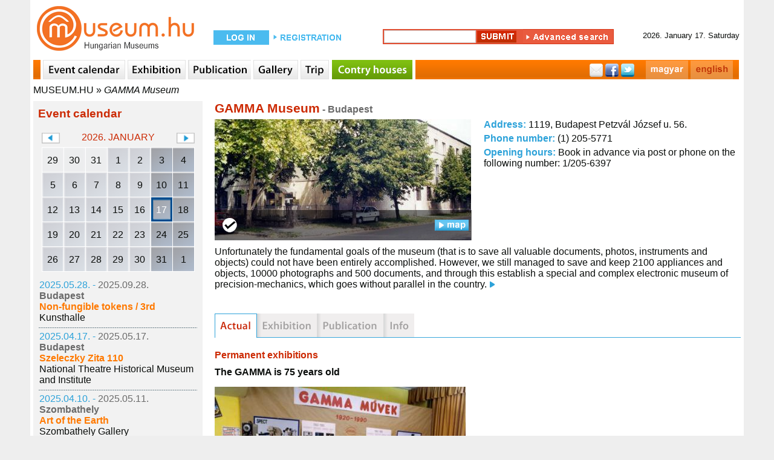

--- FILE ---
content_type: text/html; charset=utf-8
request_url: http://www.museum.hu/museum/26/GAMMA_Museum/actual
body_size: 6601
content:
	<!DOCTYPE html>
	<html lang='en'>
	<head>
	<title>Museum - GAMMA Museum - Museum.hu</title>
	<link rel='shortcut icon' href='/favicon.ico' type='image/x-icon'>
	<link rel='icon' href='/favicon.ico' type='image/x-icon'>
	<link rel='sitemap' type='application/xml' title='sitemap' href='/sitemap/sitemap_institutes_hu.xml' />
	<link rel='alternat' href='https://www.museum.hu/muzeum/26/GAMMA_Muzeum' hreflang='hu' />
	
	<meta http-equiv='Content-Type' content='text/html; charset=utf-8'>
	
	<meta name='description' content='museum.hu - magyar múzeumok honlapja' />
	<meta name='keywords' content=''>
	<meta property='fb:app_id' content='397727480237460' />
	<meta name='viewport' content='width=device-width, initial-scale=1.0'>

	<meta http-equiv='cache-control' content='max-age=0' />
	<meta http-equiv='cache-control' content='no-cache' />
	<meta http-equiv='expires' content='0' />
	<meta http-equiv='expires' content='Tue, 01 Jan 1980 1:00:00 GMT' />
	<meta http-equiv='pragma' content='no-cache' />
	<script src='https://www.museum.hu/js/jquery-1.10.2.min.js' type='text/javascript'></script>
	<script src='https://www.museum.hu/js/jquery-ui-1.10.4.custom.min.js' type='text/javascript'></script>
	<script src='https://www.museum.hu/js/jquery.youtubepopup.min.js' type='text/javascript'></script>
	<script src='https://www.museum.hu/js/jquery.carouFredSel-5.5.0-packed.js' type='text/javascript'></script>
	<script src='https://unpkg.com/leaflet@1.8.0/dist/leaflet.js'
        integrity='sha512-BB3hKbKWOc9Ez/TAwyWxNXeoV9c1v6FIeYiBieIWkpLjauysF18NzgR1MBNBXf8/KABdlkX68nAhlwcDFLGPCQ=='
        crossorigin=''></script>
    <script src='https://www.museum.hu/js/leaflet-search.js'></script>
	<script src='https://www.museum.hu/js/muhu.js' type='text/javascript'></script>
	

<script src='https://maps.googleapis.com/maps/api/js?key=AIzaSyCambLv6V0vJW5fBJNT42r7LXaIqldICdM' type='text/javascript'></script>	
	<link href='https://www.museum.hu/styles/styleEN.css' rel='stylesheet' type='text/css'>
	<link href='https://www.museum.hu/styles/jquery-ui-1.10.4.custom.min.css' rel='stylesheet' type='text/css'>
	<link rel="stylesheet" href="https://unpkg.com/leaflet@1.8.0/dist/leaflet.css"
          integrity="sha512-hoalWLoI8r4UszCkZ5kL8vayOGVae1oxXe/2A4AO6J9+580uKHDO3JdHb7NzwwzK5xr/Fs0W40kiNHxM9vyTtQ=="
          crossorigin=""/>

    <link rel="stylesheet"
          href="https://cdn.jsdelivr.net/gh/opencagedata/leaflet-opencage-geocoding@v2.0.0/dist/css/L.Control.OpenCageGeocoding.min.css"/>
		<!-- (C)2000-2014 Gemius SA - gemiusAudience / museum.hu / Aloldal -->
		<script type='text/javascript'>
		<!--//--><![CDATA[//><!--
		var pp_gemius_identifier = '0nhFBKb1GesoRzskDNMIT5aGHZbdASL4gxZoWBYL.X..a7';
		// lines below shouldn't be edited
		function gemius_pending(i) { window[i] = window[i] || function() {var x = window[i+'_pdata'] = window[i+'_pdata'] || []; x[x.length]=arguments;};};
		gemius_pending('gemius_hit'); gemius_pending('gemius_event'); gemius_pending('pp_gemius_hit'); gemius_pending('pp_gemius_event');
		(function(d,t) {try {var gt=d.createElement(t),s=d.getElementsByTagName(t)[0],l='http'+((location.protocol=='https:')?'s':''); gt.setAttribute('async','async');
		gt.setAttribute('defer','defer'); gt.src=l+'://gahu.hit.gemius.pl/xgemius.js'; s.parentNode.insertBefore(gt,s);} catch (e) {}})(document,'script');
		//--><!]]>
		</script>
	<script src='https://www.museum.hu/js/gemius.js' type='text/javascript'></script>
	<script type='text/javascript' charset='utf-8' src='//ad.adverticum.net/g3.js'></script>
	</head>
	<body>
	<div id='fb-root'></div>
	<script>(function(d, s, id) {
	  var js, fjs = d.getElementsByTagName(s)[0];
	  if (d.getElementById(id)) return;
	  js = d.createElement(s); js.id = id;
	  js.src = '//connect.facebook.net/hu_HU/sdk.js#xfbml=1&version=v2.5&appId=397727480237460';
	  fjs.parentNode.insertBefore(js, fjs);
	}(document, 'script', 'facebook-jssdk'));</script><div id='header'>
	<div class='logo'>
		<a href='https://www.museum.hu'></a>
	</div>
		<div id='login_box'>
			<form class='login_form' action='https://www.museum.hu/' method='post'>
				<div class='content'>
					<div class='loginText1'>
						<a href='https://www.museum.hu/enter'></a>
					</div>
					<div class='regButton'>
						<a href='https://www.museum.hu/regisztracio?nr=0'></a>
					</div>
				</div>
			</form>
		</div>
	<div id='search_box'>
		<form class='search_form' id='searchFRM' action='https://www.museum.hu/search' method='post'>
			<input type='hidden' name='fDate' id='fDate' value='1'>
			<input type='hidden' name='fEvent' id='fEvent' value='0'>
			<input type='hidden' name='fExhibition' id='fExhibition' value='0'>
			<input type='hidden' name='fInstitute' id='fInstitute' value='1'>
			<input type='hidden' name='fOther' id='fOther' value='0'>
			<input type='hidden' name='fPlace' id='fPlace' value='0'>
			<input type='hidden' name='fPublication' id='fPublication' value='0'>
			<input type='hidden' name='filter' id='filter' value='1'>
			<div class='content'>
				<div class='search_box_m'>
					<input type='text' name='fText' id='fText'><input type='hidden' name='qSearch' value='1'><input class='searchButton' type='submit' value=''><a class='advanced_search_button' href='https://www.museum.hu/search'></a>
				</div>
			</div>
		</form>
	</div>
		<div id='date_box'>
			<div class='content'>
				<div>2026. January 17. Saturday </div>
			</div>
		</div></div><div id='navi'>
		<div class='content'>
			<div class='sepa'></div>
				<a href='https://www.museum.hu/eventcalendar' class='navi_events'></a>
				<a href='https://www.museum.hu/exhibition' class='navi_exhibition'></a>
				<a href='https://www.museum.hu/publications' class='navi_book'></a>
				<a href='https://www.museum.hu/gallery' class='navi_gallery'></a>
				<a href='https://www.museum.hu/tour' class='navi_trip'></a>
				<a href='https://www.tajhaz.hu' class='navi_tajhaz' target='_blank'></a>
			<div class='social_bar'>
				<div style='float:right; margin:0 10px 0 0;'><a href='https://www.museum.hu/muzeum/26/GAMMA_Muzeum/aktualis' class='navi_hu'></a><a href='https://www.museum.hu/museum/26/GAMMA_Museum/actual' class='navi_en'></a></div>
				<div class='social_links'>
					<a href='' class='mail'></a>
					<a href='https://www.facebook.com/sharer.php?u=https://www.museum.hu&amp;t=' target='_blank' class='facebook'></a>
					<a href='https://twitter.com/intent/tweet?text=museum.hu&amp;url=https://www.museum.hu' class='twitter'></a>
				</div>
			</div>
		</div></div><div id='breadcrumbs'><a href='https://www.museum.hu'>MUSEUM.HU</a> » <a class='active' href='https://www.museum.hu/museum/26/GAMMA_Museum'>GAMMA Museum</a></div><div id='content'><div id='leftcontent' style='float:left; padding:0 0 0 5px; width:280px;'>
			
	<div id='lcEventCalendarContainer'>
		<div class='heading'>Event calendar</div>
		<div class='calendarContainer'>
			<div>
				<div class='changeCal' id='changeCalPrev' data-month='12' data-year='2025'></div>
				<div class='month'>2026. January</div>
				<div class='changeCal' id='changeCalNext' data-month='2' data-year='2026'></div>
			</div>
			<div class='calendar' data-lang='EN'>
	<table id='smallEventCalendar'>
	<tr>
		<td class='oday cal_gray'>
			<div class='cSDContainer'>
				<div class='cSD' data-day='20251229'>29</div>
			</div>
		</td>
		<td class='oday cal_gray'>
			<div class='cSDContainer'>
				<div class='cSD' data-day='20251230'>30</div>
			</div>
		</td>
		<td class='oday cal_gray'>
			<div class='cSDContainer'>
				<div class='cSD' data-day='20251231'>31</div>
			</div>
		</td>
		<td class='day'>
			<div class='cSDContainer'>
				<div class='cSD' data-day='20260101'>1</div>
			</div>
		</td>
		<td class='day'>
			<div class='cSDContainer'>
				<div class='cSD' data-day='20260102'>2</div>
			</div>
		</td>
		<td class='weekend'>
			<div class='cSDContainer'>
				<div class='cSD' data-day='20260103'>3</div>
			</div>
		</td>
		<td class='weekend'>
			<div class='cSDContainer'>
				<div class='cSD' data-day='20260104'>4</div>
			</div>
		</td></tr><tr>
		<td class='day'>
			<div class='cSDContainer'>
				<div class='cSD' data-day='20260105'>5</div>
			</div>
		</td>
		<td class='day'>
			<div class='cSDContainer'>
				<div class='cSD' data-day='20260106'>6</div>
			</div>
		</td>
		<td class='day'>
			<div class='cSDContainer'>
				<div class='cSD' data-day='20260107'>7</div>
			</div>
		</td>
		<td class='day'>
			<div class='cSDContainer'>
				<div class='cSD' data-day='20260108'>8</div>
			</div>
		</td>
		<td class='day'>
			<div class='cSDContainer'>
				<div class='cSD' data-day='20260109'>9</div>
			</div>
		</td>
		<td class='weekend'>
			<div class='cSDContainer'>
				<div class='cSD' data-day='20260110'>10</div>
			</div>
		</td>
		<td class='weekend'>
			<div class='cSDContainer'>
				<div class='cSD' data-day='20260111'>11</div>
			</div>
		</td></tr><tr>
		<td class='day'>
			<div class='cSDContainer'>
				<div class='cSD' data-day='20260112'>12</div>
			</div>
		</td>
		<td class='day'>
			<div class='cSDContainer'>
				<div class='cSD' data-day='20260113'>13</div>
			</div>
		</td>
		<td class='day'>
			<div class='cSDContainer'>
				<div class='cSD' data-day='20260114'>14</div>
			</div>
		</td>
		<td class='day'>
			<div class='cSDContainer'>
				<div class='cSD' data-day='20260115'>15</div>
			</div>
		</td>
		<td class='day'>
			<div class='cSDContainer'>
				<div class='cSD' data-day='20260116'>16</div>
			</div>
		</td>
		<td class='weekend'>
			<div class='cSDContainer'>
				<div class='cSD selectedDay' data-day='20260117'>17</div>
			</div>
		</td>
		<td class='weekend'>
			<div class='cSDContainer'>
				<div class='cSD' data-day='20260118'>18</div>
			</div>
		</td></tr><tr>
		<td class='day'>
			<div class='cSDContainer'>
				<div class='cSD' data-day='20260119'>19</div>
			</div>
		</td>
		<td class='day'>
			<div class='cSDContainer'>
				<div class='cSD' data-day='20260120'>20</div>
			</div>
		</td>
		<td class='day'>
			<div class='cSDContainer'>
				<div class='cSD' data-day='20260121'>21</div>
			</div>
		</td>
		<td class='day'>
			<div class='cSDContainer'>
				<div class='cSD' data-day='20260122'>22</div>
			</div>
		</td>
		<td class='day'>
			<div class='cSDContainer'>
				<div class='cSD' data-day='20260123'>23</div>
			</div>
		</td>
		<td class='weekend'>
			<div class='cSDContainer'>
				<div class='cSD' data-day='20260124'>24</div>
			</div>
		</td>
		<td class='weekend'>
			<div class='cSDContainer'>
				<div class='cSD' data-day='20260125'>25</div>
			</div>
		</td></tr><tr>
		<td class='day'>
			<div class='cSDContainer'>
				<div class='cSD' data-day='20260126'>26</div>
			</div>
		</td>
		<td class='day'>
			<div class='cSDContainer'>
				<div class='cSD' data-day='20260127'>27</div>
			</div>
		</td>
		<td class='day'>
			<div class='cSDContainer'>
				<div class='cSD' data-day='20260128'>28</div>
			</div>
		</td>
		<td class='day'>
			<div class='cSDContainer'>
				<div class='cSD' data-day='20260129'>29</div>
			</div>
		</td>
		<td class='day'>
			<div class='cSDContainer'>
				<div class='cSD' data-day='20260130'>30</div>
			</div>
		</td>
		<td class='weekend'>
			<div class='cSDContainer'>
				<div class='cSD' data-day='20260131'>31</div>
			</div>
		</td>
			<td class='weekend'>
				<div class='cSDContainer'>
					<div class='cSD' data-day='20260201'>1</div>
				</div>
			</td>
		</tr>
	</table></div>
		</div>
		<div class='results'>
		<table>
			<tr>
				<td>
					<div>
						<spna class='startDate'>2025.05.28. - </span><span class='endDate'>2025.09.28.</span>
					</div>
					<div class='city'>Budapest</div>
					<div class='title'>
						<a href='https://www.museum.hu/exhibition/19490/Non-fungible_tokens__3rd'>Non-fungible tokens / 3rd</a>
					</div>
					
			<div>
				<a href='https://www.museum.hu/museum/60/Kunsthalle'>Kunsthalle</a>
			</div>
				</td>
			</tr>
		</table><div class='sep'></div>
		<table>
			<tr>
				<td>
					<div>
						<spna class='startDate'>2025.04.17. - </span><span class='endDate'>2025.05.17.</span>
					</div>
					<div class='city'>Budapest</div>
					<div class='title'>
						<a href='https://www.museum.hu/exhibition/19463/Szeleczky_Zita_110'>Szeleczky Zita 110</a>
					</div>
					
			<div>
				<a href='https://www.museum.hu/museum/78/National_Theatre_Historical_Museum_and_Institute'>National Theatre Historical Museum and Institute</a>
			</div>
				</td>
			</tr>
		</table><div class='sep'></div>
		<table>
			<tr>
				<td>
					<div>
						<spna class='startDate'>2025.04.10. - </span><span class='endDate'>2025.05.11.</span>
					</div>
					<div class='city'>Szombathely</div>
					<div class='title'>
						<a href='https://www.museum.hu/exhibition/19468/Art_of_the_Earth'>Art of the Earth</a>
					</div>
					
			<div>
				<a href='https://www.museum.hu/museum/650/Szombathely_Gallery'>Szombathely Gallery</a>
			</div>
				</td>
			</tr>
		</table><div class='sep'></div>
		<table>
			<tr>
				<td>
					<div>
						<spna class='startDate'>2025.04.07. - </span><span class='endDate'>2025.04.11.</span>
					</div>
					<div class='city'>Budapest</div>
					<div class='title'>
						<a href='https://www.museum.hu/exhibition/19461/Rewoven_Patterns'>Rewoven Patterns</a>
					</div>
					
			<div>
				<a href='https://www.museum.hu/museum/2025/Hungarian_University_of_Fine_Arts'>Hungarian University of Fine Arts</a>
			</div>
				</td>
			</tr>
		</table><div class='sep'></div>
		<table>
			<tr>
				<td>
					<div>
						<spna class='startDate'>2025.03.28. - </span><span class='endDate'>2025.05.11.</span>
					</div>
					<div class='city'>Budapest</div>
					<div class='title'>
						<a href='https://www.museum.hu/exhibition/19457/M80'>M80</a>
					</div>
					
			<div>
				<a href='https://www.museum.hu/museum/89/Vasarely_Museum'>Vasarely Museum</a>
			</div>
				</td>
			</tr>
		</table><div class='sep'></div>
		<table>
			<tr>
				<td>
					<div>
						<spna class='startDate'>2025.03.05. - </span><span class='endDate'>2025.09.15.</span>
					</div>
					<div class='city'>Budapest</div>
					<div class='title'>
						<a href='https://www.museum.hu/exhibition/19446/Hungary_in_Colour'>Hungary in Colour</a>
					</div>
					
			<div>
				<a href='https://www.museum.hu/museum/62/Museum_of_Ethnography'>Museum of Ethnography</a>
			</div>
				</td>
			</tr>
		</table><div class='sep'></div>
		<table>
			<tr>
				<td>
					<div>
						<spna class='startDate'>2025.02.06. - </span><span class='endDate'>2025.05.11.</span>
					</div>
					<div class='city'>Budapest</div>
					<div class='title'>
						<a href='https://www.museum.hu/exhibition/19458/ImageMusic'>ImageMusic</a>
					</div>
					
			<div>
				<a href='https://www.museum.hu/museum/89/Vasarely_Museum'>Vasarely Museum</a>
			</div>
				</td>
			</tr>
		</table><div class='sep'></div>
		<table>
			<tr>
				<td>
					<div>
						<spna class='startDate'>2024.12.13. - </span><span class='endDate'>2025.06.30.</span>
					</div>
					<div class='city'>Budapest</div>
					<div class='title'>
						<a href='https://www.museum.hu/exhibition/19447/Our_Most_Brilliant_Mind_and_the_First_Among_Hungarian_Scientists_Otto_Herman'>Our Most Brilliant Mind and the First Among Hungarian Scientists: Ottó Herman</a>
					</div>
					
			<div>
				<a href='https://www.museum.hu/museum/62/Museum_of_Ethnography'>Museum of Ethnography</a>
			</div>
				</td>
			</tr>
		</table><div class='sep'></div>
		<table>
			<tr>
				<td>
					<div>
						<spna class='startDate'>2024.12.12. - </span><span class='endDate'>2025.06.01.</span>
					</div>
					<div class='city'>Budapest</div>
					<div class='title'>
						<a href='https://www.museum.hu/exhibition/19453/Systems_of_Logic_-_Logic_of_Systems'>Systems of Logic - Logic of Systems</a>
					</div>
					
			<div>
				<a href='https://www.museum.hu/museum/77/Budapest_Museum_of_Fine_Arts'>Budapest Museum of Fine Arts</a>
			</div>
				</td>
			</tr>
		</table><div class='sep'></div>
		<table>
			<tr>
				<td>
					<div>
						<spna class='startDate'>2024.10.15. - </span><span class='endDate'>2025.08.31.</span>
					</div>
					<div class='city'>Budapest</div>
					<div class='title'>
						<a href='https://www.museum.hu/exhibition/19449/Szekelys'>Székelys</a>
					</div>
					
			<div>
				<a href='https://www.museum.hu/museum/62/Museum_of_Ethnography'>Museum of Ethnography</a>
			</div>
				</td>
			</tr>
		</table><div class='sep'></div>
		<table>
			<tr>
				<td>
					<div>
						<spna class='startDate'>2012.03.01. - </span><span class='endDate'>2012.03.31.</span>
					</div>
					<div class='city'>Vác</div>
					<div class='title'>
						<a href='https://www.museum.hu/event/27824/Memorials_of_the_War_of_Independence_of_in_Vac_-_Irregular_history_class_-_Take_a_walk_in_the_museum_yard'>Memorials of the War of Independence of in Vác - Irregular history class - Take a walk in the museum yard</a>
					</div>
					
			<div>
				<a href='https://www.museum.hu/museum/553/Ignac_Tragor_Museum'>Ignác Tragor Museum</a>
			</div>
				</td>
			</tr>
		</table><div class='sep'></div>
		<table>
			<tr>
				<td>
					<div>
						<spna class='startDate'>2012.02.01. - </span><span class='endDate'>2012.02.29.</span>
					</div>
					<div class='city'>Miskolc</div>
					<div class='title'>
						<a href='https://www.museum.hu/event/27654/Balls_Carnivals_on_Stage_and_in_History'>Balls, Carnivals on Stage and in History</a>
					</div>
					
			<div>
				<a href='https://www.museum.hu/museum/776/Theatre_Historical_and_Actor_Museum'>Theatre Historical and Actor Museum</a>
			</div>
				</td>
			</tr>
		</table><div class='sep'></div>
		<table>
			<tr>
				<td>
					<div>
						<spna class='startDate'>2012.01.22. - </span><span class='endDate'>1970.01.01.</span>
					</div>
					<div class='city'>Budapest</div>
					<div class='title'>
						<a href='https://www.museum.hu/event/27652/Winter_Family_Matinees_at_the_Railways_History_Park'>Winter Family Matinees at the Railways History Park</a>
					</div>
					
			<div>
				<a href='https://www.museum.hu/museum/76/Hungarian_Railway_Historical_Park'>Hungarian Railway Historical Park</a>
			</div>
				</td>
			</tr>
		</table><div class='sep'></div>
		<table>
			<tr>
				<td>
					<div>
						<spna class='startDate'>2011.10.04. - </span><span class='endDate'>1970.01.01.</span>
					</div>
					<div class='city'>Nagykáta</div>
					<div class='title'>
						<a href='https://www.museum.hu/event/27142/Artisan_and_puppet_maker_activity_group'>Artisan and puppet maker activity group</a>
					</div>
					
			<div>
				<a href='https://www.museum.hu/museum/535/Nagykata_Region_House'>Nagykáta Region House</a>
			</div>
				</td>
			</tr>
		</table><div class='sep'></div>
		<table>
			<tr>
				<td>
					<div>
						<spna class='startDate'>2011.10.01. - </span><span class='endDate'>1970.01.01.</span>
					</div>
					<div class='city'>Nagykáta</div>
					<div class='title'>
						<a href='https://www.museum.hu/event/27143/Lace_making_activity_group'>Lace making activity group</a>
					</div>
					
			<div>
				<a href='https://www.museum.hu/museum/535/Nagykata_Region_House'>Nagykáta Region House</a>
			</div>
				</td>
			</tr>
		</table><div class='sep'></div>
		<table>
			<tr>
				<td>
					<div>
						<spna class='startDate'>2011.10.01. - </span><span class='endDate'>1970.01.01.</span>
					</div>
					<div class='city'>Nagykáta</div>
					<div class='title'>
						<a href='https://www.museum.hu/event/27141/Activity_group_for_making_jewellery_of_horse_hair'>Activity group for making jewellery of horse hair</a>
					</div>
					
			<div>
				<a href='https://www.museum.hu/museum/535/Nagykata_Region_House'>Nagykáta Region House</a>
			</div>
				</td>
			</tr>
		</table><div class='sep'></div>
		<table>
			<tr>
				<td>
					<div>
						<spna class='startDate'>2011.09.30. - </span><span class='endDate'>1970.01.01.</span>
					</div>
					<div class='city'>Nagykáta</div>
					<div class='title'>
						<a href='https://www.museum.hu/event/27144/Wood_carvers_activity_group'>Wood carvers' activity group</a>
					</div>
					
			<div>
				<a href='https://www.museum.hu/museum/535/Nagykata_Region_House'>Nagykáta Region House</a>
			</div>
				</td>
			</tr>
		</table><div class='sep'></div>
		<table>
			<tr>
				<td>
					<div>
						<spna class='startDate'>2011.09.30. - </span><span class='endDate'>1970.01.01.</span>
					</div>
					<div class='city'>Nagykáta</div>
					<div class='title'>
						<a href='https://www.museum.hu/event/27145/Embroidery_activity_group'>Embroidery activity group</a>
					</div>
					
			<div>
				<a href='https://www.museum.hu/museum/535/Nagykata_Region_House'>Nagykáta Region House</a>
			</div>
				</td>
			</tr>
		</table><div class='sep'></div>
		<table>
			<tr>
				<td>
					<div>
						<spna class='startDate'>2011.07.04. - </span><span class='endDate'>2011.07.08.</span>
					</div>
					<div class='city'>Budapest</div>
					<div class='title'>
						<a href='https://www.museum.hu/event/25389/Thematic_Camp'>Thematic Camp</a>
					</div>
					
			<div>
				<a href='https://www.museum.hu/museum/1164/Holocaust_Memorial_Center'>Holocaust Memorial Center</a>
			</div>
				</td>
			</tr>
		</table>
		</div>
	</div><iframe src='//www.facebook.com/plugins/likebox.php?locale=en_GB&href=http%3A%2F%2Fwww.facebook.com%2Fmuseum.hu&amp;width=280&amp;height=230&amp;colorscheme=light&amp;show_faces=true&amp;border_color&amp;stream=false&amp;header=false&amp;appId=316744928389150' scrolling='no' frameborder='0' style='margin:15px 0 0 0; border:none; overflow:hidden; width:280px; height:230px;' allowTransparency='true'></iframe>
		</div><div id='main_content_w'><div id='instituteContent'><div class='title'>GAMMA Museum<span class='city'> - Budapest</span></div>
	<table class='instituteInfo'>
		<tr>
			<td class='col1'>
				<div class='instPhotoContainer'>
					<div><img class='image' src='https://www.museum.hu/images/13/0026_intro01.jpg' alt='The museum is found in the factory compound' title='The museum is found in the factory compound' width='425' height='200'></div>
					<div class='hasPhoto'>
						<div style='float:left;'><div class='freeAccessIcon' alt='entrance is free of charge' title='entrance is free of charge'></div></div>
						<div id='showMap' class='open'></div>
					</div>
				</div>
			</td>
			<td class='col2'>
				<div id='instituteDetails'>
					<div class='address'><span>Address: </span> 1119, Budapest Petzvál József u. 56.</div>
					<div class='phone'><span>Phone number: </span>  (1) 205-5771</div>
					
					<div class='opening'><span>Opening hours: </span> Book in advance via post or phone on the following number: 1/205-6397</div>
				</div>
			</td>
		</tr>
	</table>
				<div class='instituteText'>Unfortunately the fundamental goals of the museum (that is to save all valuable documents, photos, instruments and objects) could not have been entirely accomplished. However, we still managed to save and keep 2100 appliances and objects, 10000 photographs and 500 documents, and through this establish a special and complex electronic museum of precision-mechanics, which goes without parallel in the country.
					<a href='https://www.museum.hu/museum/26/GAMMA_Museum/actual?f'>
						<img class='continue' src='https://www.museum.hu/images/icons/continue_icon_blue2.png' width='13' height='18' alt='continue' title='continue'>
					</a>
				</div><div style='clear:both;'></div><div id='mapCanvas'></div><div class='fb-comments' data-href='https://www.museum.hu/museum/26/GAMMA_Museum' data-width='860' data-numposts='5' data-colorscheme='light'></div></div><div class='instMenuContainer'>
		<a class='instMenuActual_on' href='https://www.museum.hu/museum/26/GAMMA_Museum/actual' alt='actual' title='actual'></a>
		<a class='instMenuExhibition_off' href='https://www.museum.hu/museum/26/GAMMA_Museum/exhibition' alt='exhibition' title='exhibition'></a>
		<a class='instMenuPublication_off' href='https://www.museum.hu/museum/26/GAMMA_Museum/publications' alt='publications' title='publications'></a>
		<a class='instMenuInfo_off' href='https://www.museum.hu/museum/26/GAMMA_Museum/info' alt='info' title='info'></a>
		<a class='instMenuArticle_off' href='https://www.museum.hu/museum/26/GAMMA_Museum/archives' alt='archives' title='archives'></a></div><div id='mContent'>
		<div class='mList'>
			<table>
				<tr>
					<td class='col10'>
				<div>
					<div class='permExhibitionsHeader'>Permanent exhibitions</div>
					<table>
						<tr>
							<td><div class='exhibitionContent'>
			<div class='title'>
				<a href='https://www.museum.hu/exhibition/11441/The_GAMMA_is_75_years_old'>The GAMMA is 75 years old</a>
			</div><a href='https://www.museum.hu/exhibition/11441/The_GAMMA_is_75_years_old'><img class='image float' src='https://www.museum.hu/images/14/0026_p0037.jpg' alt='The photo was taken of the 70 year-old jubelee exhibition' title='The photo was taken of the 70 year-old jubelee exhibition' width='415' height='265'></a><div style='clear:both;'></div></div><div style='clear:both;'></div>
							</td>
						</tr>
					</table>
				</div>
					</td>
				</tr>
				<tr>
					<td class='col10'>
			<div class='cont'>
				<a href='https://www.museum.hu/museum/26/GAMMA_Museum/exhibition'>further exhibitions<img src='https://www.museum.hu/images/icons/continue_icon_blue2.png'></a>
			</div>
					</td>
				</tr>
			</table>
		</div>
	<div style='width:728px; margin:30px auto 20px auto;'>
		<iframe width='728' height='90' marginwidth='0' marginheight='0' scrolling='no' frameborder='0' src='https://www.netadclick.com/hirdetes/6546'></iframe>
	</div></div></div><div id='rightcontent' style='float:left; padding:0 5px 0 0; width:280px;'></div><div style='clear:both;'></div><div id='footer'>
	<p>
		<span>
			<a href='https://www.museum.hu/impressum'>Impressum</a>
		</span>
		&nbsp;-&nbsp;
		<span>
			<a href='mailto:info@museum.hu?subject=letters to the editor'>Letters to the editor</a>
		</span>
		&nbsp;-&nbsp;
		<span>
			<a href='https://www.museum.hu/our_supporters'>Our supporters</a>
		</span>
		&nbsp;-&nbsp;
		<span>
			<a href='https://www.museum.hu/our_business_partners'>Our partners</a>
		</span>
		&nbsp;-&nbsp;
		<span>
			<a href='https://www.museum.hu/copyrightEN'>Copyright</a>
		</span>
	</p>
	<span>MUSEUM.HU - A Magyar Múzeumok Honlapja - The Home Page of Hungarian Museums</span>
		<br><br>
	<div>
		<span>
			<a href='https://www.museum.hu/tajhazak_napja'>Tájházak Napja 2020</a>
		</span>
		&nbsp;-&nbsp;
		<span>
			<a href='https://www.museum.hu/museumsnight'>Museums' Night 2021</a>
		</span>
		&nbsp;-&nbsp;
		<span>
			<a href='https://www.museum.hu/culturalheritagedays'>Cultural Heritage Days 2020</a>
		</span>
	</div>
	<div>
		<span>
			<a href='https://www.museum.hu/museumsautumnnight'>Museums' Autumn Night 2020</a>
		</span>
		&nbsp;-&nbsp;
		<span>
			<a href='https://www.museum.hu/program/56810/Muzeumok_Majalisa_2022'>Múzeumok Majálisa 2020</a>

		</span>
		&nbsp;-&nbsp;
		<span>
			<a href='https://www.museum.hu/emlekhelyek_napja'>Emlékhelyek Napja 2020</a>
		</span>
	</div>
	<div>
		<span>
			<a href='https://www.museum.hu/mutargyak_ejszakaja'>Műtárgyak Éjszakája 2020</a>
		</span>
		&nbsp;-&nbsp;
		<span>
			<a href='https://www.museum.hu/regeszet_napja'>Régészet Napja 2021</a>
		</span>
	</div><br>
	<div>
		<span>
			<a href='https://www.museum.hu/tabor'>Táborok</a>
		</span>
		&nbsp;-&nbsp;
		<span>
			<a href='https://www.museum.hu/Regeszet_Napja'>Régészet Napja</a>
		</span>
		&nbsp;-&nbsp;
		<span>
			<a href='https://www.museum.hu/akadalymentes-muzeumok'>Akadálymentes épületek</a>
		</span>
	</div></div><div style='clear:both'></div></div>
		<script type='text/javascript'>
		
			$('#showMap').click(function(){
				if($(this).hasClass('open')){
					$('#mapCanvas').show();
					
					var latlng		= new google.maps.LatLng(47.46630, 19.04510);
					var myOptions	= {	zoom		: 15,
										center		: latlng,
										mapTypeId	: google.maps.MapTypeId.ROADMAP};
					var map			= new google.maps.Map(document.getElementById('mapCanvas'), myOptions);
					
					var marker = new google.maps.Marker({	position: latlng,
															map		: map,
															title	:'GAMMA Museum'});
					
					$(this).removeClass('open');
					$(this).addClass('close');
				}
				else{
					$('#mapCanvas').hide();
					$(this).removeClass('close');
					$(this).addClass('open');
				}
			});
		</script>
<script async src="https://www.googletagmanager.com/gtag/js?id=G-X8MHEBEW33"></script>
<script>
  window.dataLayer = window.dataLayer || [];
  function gtag(){dataLayer.push(arguments);}
  gtag('js', new Date());

  gtag('config', 'G-X8MHEBEW33');


	</script>
<script>!function(e) {var n=document.createElement("script"); n.src="https://stat.indidata.com/stat.js", document.body.appendChild(n), n.addEventListener("load",function(){IndiData.push(51)},!0 ) }();</script>
</body>
	</html>

--- FILE ---
content_type: text/html; charset=UTF-8
request_url: https://api.indidata.com/geoip
body_size: 305
content:
{"msg":"success","regio":"Ohio","regio_down":"ohio","ip":"18.218.175.177","postal_code":"43215","dbfile":"\/srv\/www\/indidata.com\/geoip\/db\/GeoLite2-City-20241121.mmdb","city_en":"Columbus","country_en":"United States","latitude":39.9625,"longitude":-83.0061,"accuracy_radius":10,"timeZone":"America\/New_York","populationDensity":null,"averageIncome":null,"continent":"North America"}

--- FILE ---
content_type: text/html; charset=utf-8
request_url: https://www.google.com/recaptcha/api2/anchor?ar=1&k=6LcDslUqAAAAAFSjdpb0erqyzPGghKDObC9qT108&co=aHR0cHM6Ly93d3cubmV0YWRjbGljay5jb206NDQz&hl=en&v=PoyoqOPhxBO7pBk68S4YbpHZ&size=invisible&anchor-ms=20000&execute-ms=30000&cb=e58n119dzuq5
body_size: 49536
content:
<!DOCTYPE HTML><html dir="ltr" lang="en"><head><meta http-equiv="Content-Type" content="text/html; charset=UTF-8">
<meta http-equiv="X-UA-Compatible" content="IE=edge">
<title>reCAPTCHA</title>
<style type="text/css">
/* cyrillic-ext */
@font-face {
  font-family: 'Roboto';
  font-style: normal;
  font-weight: 400;
  font-stretch: 100%;
  src: url(//fonts.gstatic.com/s/roboto/v48/KFO7CnqEu92Fr1ME7kSn66aGLdTylUAMa3GUBHMdazTgWw.woff2) format('woff2');
  unicode-range: U+0460-052F, U+1C80-1C8A, U+20B4, U+2DE0-2DFF, U+A640-A69F, U+FE2E-FE2F;
}
/* cyrillic */
@font-face {
  font-family: 'Roboto';
  font-style: normal;
  font-weight: 400;
  font-stretch: 100%;
  src: url(//fonts.gstatic.com/s/roboto/v48/KFO7CnqEu92Fr1ME7kSn66aGLdTylUAMa3iUBHMdazTgWw.woff2) format('woff2');
  unicode-range: U+0301, U+0400-045F, U+0490-0491, U+04B0-04B1, U+2116;
}
/* greek-ext */
@font-face {
  font-family: 'Roboto';
  font-style: normal;
  font-weight: 400;
  font-stretch: 100%;
  src: url(//fonts.gstatic.com/s/roboto/v48/KFO7CnqEu92Fr1ME7kSn66aGLdTylUAMa3CUBHMdazTgWw.woff2) format('woff2');
  unicode-range: U+1F00-1FFF;
}
/* greek */
@font-face {
  font-family: 'Roboto';
  font-style: normal;
  font-weight: 400;
  font-stretch: 100%;
  src: url(//fonts.gstatic.com/s/roboto/v48/KFO7CnqEu92Fr1ME7kSn66aGLdTylUAMa3-UBHMdazTgWw.woff2) format('woff2');
  unicode-range: U+0370-0377, U+037A-037F, U+0384-038A, U+038C, U+038E-03A1, U+03A3-03FF;
}
/* math */
@font-face {
  font-family: 'Roboto';
  font-style: normal;
  font-weight: 400;
  font-stretch: 100%;
  src: url(//fonts.gstatic.com/s/roboto/v48/KFO7CnqEu92Fr1ME7kSn66aGLdTylUAMawCUBHMdazTgWw.woff2) format('woff2');
  unicode-range: U+0302-0303, U+0305, U+0307-0308, U+0310, U+0312, U+0315, U+031A, U+0326-0327, U+032C, U+032F-0330, U+0332-0333, U+0338, U+033A, U+0346, U+034D, U+0391-03A1, U+03A3-03A9, U+03B1-03C9, U+03D1, U+03D5-03D6, U+03F0-03F1, U+03F4-03F5, U+2016-2017, U+2034-2038, U+203C, U+2040, U+2043, U+2047, U+2050, U+2057, U+205F, U+2070-2071, U+2074-208E, U+2090-209C, U+20D0-20DC, U+20E1, U+20E5-20EF, U+2100-2112, U+2114-2115, U+2117-2121, U+2123-214F, U+2190, U+2192, U+2194-21AE, U+21B0-21E5, U+21F1-21F2, U+21F4-2211, U+2213-2214, U+2216-22FF, U+2308-230B, U+2310, U+2319, U+231C-2321, U+2336-237A, U+237C, U+2395, U+239B-23B7, U+23D0, U+23DC-23E1, U+2474-2475, U+25AF, U+25B3, U+25B7, U+25BD, U+25C1, U+25CA, U+25CC, U+25FB, U+266D-266F, U+27C0-27FF, U+2900-2AFF, U+2B0E-2B11, U+2B30-2B4C, U+2BFE, U+3030, U+FF5B, U+FF5D, U+1D400-1D7FF, U+1EE00-1EEFF;
}
/* symbols */
@font-face {
  font-family: 'Roboto';
  font-style: normal;
  font-weight: 400;
  font-stretch: 100%;
  src: url(//fonts.gstatic.com/s/roboto/v48/KFO7CnqEu92Fr1ME7kSn66aGLdTylUAMaxKUBHMdazTgWw.woff2) format('woff2');
  unicode-range: U+0001-000C, U+000E-001F, U+007F-009F, U+20DD-20E0, U+20E2-20E4, U+2150-218F, U+2190, U+2192, U+2194-2199, U+21AF, U+21E6-21F0, U+21F3, U+2218-2219, U+2299, U+22C4-22C6, U+2300-243F, U+2440-244A, U+2460-24FF, U+25A0-27BF, U+2800-28FF, U+2921-2922, U+2981, U+29BF, U+29EB, U+2B00-2BFF, U+4DC0-4DFF, U+FFF9-FFFB, U+10140-1018E, U+10190-1019C, U+101A0, U+101D0-101FD, U+102E0-102FB, U+10E60-10E7E, U+1D2C0-1D2D3, U+1D2E0-1D37F, U+1F000-1F0FF, U+1F100-1F1AD, U+1F1E6-1F1FF, U+1F30D-1F30F, U+1F315, U+1F31C, U+1F31E, U+1F320-1F32C, U+1F336, U+1F378, U+1F37D, U+1F382, U+1F393-1F39F, U+1F3A7-1F3A8, U+1F3AC-1F3AF, U+1F3C2, U+1F3C4-1F3C6, U+1F3CA-1F3CE, U+1F3D4-1F3E0, U+1F3ED, U+1F3F1-1F3F3, U+1F3F5-1F3F7, U+1F408, U+1F415, U+1F41F, U+1F426, U+1F43F, U+1F441-1F442, U+1F444, U+1F446-1F449, U+1F44C-1F44E, U+1F453, U+1F46A, U+1F47D, U+1F4A3, U+1F4B0, U+1F4B3, U+1F4B9, U+1F4BB, U+1F4BF, U+1F4C8-1F4CB, U+1F4D6, U+1F4DA, U+1F4DF, U+1F4E3-1F4E6, U+1F4EA-1F4ED, U+1F4F7, U+1F4F9-1F4FB, U+1F4FD-1F4FE, U+1F503, U+1F507-1F50B, U+1F50D, U+1F512-1F513, U+1F53E-1F54A, U+1F54F-1F5FA, U+1F610, U+1F650-1F67F, U+1F687, U+1F68D, U+1F691, U+1F694, U+1F698, U+1F6AD, U+1F6B2, U+1F6B9-1F6BA, U+1F6BC, U+1F6C6-1F6CF, U+1F6D3-1F6D7, U+1F6E0-1F6EA, U+1F6F0-1F6F3, U+1F6F7-1F6FC, U+1F700-1F7FF, U+1F800-1F80B, U+1F810-1F847, U+1F850-1F859, U+1F860-1F887, U+1F890-1F8AD, U+1F8B0-1F8BB, U+1F8C0-1F8C1, U+1F900-1F90B, U+1F93B, U+1F946, U+1F984, U+1F996, U+1F9E9, U+1FA00-1FA6F, U+1FA70-1FA7C, U+1FA80-1FA89, U+1FA8F-1FAC6, U+1FACE-1FADC, U+1FADF-1FAE9, U+1FAF0-1FAF8, U+1FB00-1FBFF;
}
/* vietnamese */
@font-face {
  font-family: 'Roboto';
  font-style: normal;
  font-weight: 400;
  font-stretch: 100%;
  src: url(//fonts.gstatic.com/s/roboto/v48/KFO7CnqEu92Fr1ME7kSn66aGLdTylUAMa3OUBHMdazTgWw.woff2) format('woff2');
  unicode-range: U+0102-0103, U+0110-0111, U+0128-0129, U+0168-0169, U+01A0-01A1, U+01AF-01B0, U+0300-0301, U+0303-0304, U+0308-0309, U+0323, U+0329, U+1EA0-1EF9, U+20AB;
}
/* latin-ext */
@font-face {
  font-family: 'Roboto';
  font-style: normal;
  font-weight: 400;
  font-stretch: 100%;
  src: url(//fonts.gstatic.com/s/roboto/v48/KFO7CnqEu92Fr1ME7kSn66aGLdTylUAMa3KUBHMdazTgWw.woff2) format('woff2');
  unicode-range: U+0100-02BA, U+02BD-02C5, U+02C7-02CC, U+02CE-02D7, U+02DD-02FF, U+0304, U+0308, U+0329, U+1D00-1DBF, U+1E00-1E9F, U+1EF2-1EFF, U+2020, U+20A0-20AB, U+20AD-20C0, U+2113, U+2C60-2C7F, U+A720-A7FF;
}
/* latin */
@font-face {
  font-family: 'Roboto';
  font-style: normal;
  font-weight: 400;
  font-stretch: 100%;
  src: url(//fonts.gstatic.com/s/roboto/v48/KFO7CnqEu92Fr1ME7kSn66aGLdTylUAMa3yUBHMdazQ.woff2) format('woff2');
  unicode-range: U+0000-00FF, U+0131, U+0152-0153, U+02BB-02BC, U+02C6, U+02DA, U+02DC, U+0304, U+0308, U+0329, U+2000-206F, U+20AC, U+2122, U+2191, U+2193, U+2212, U+2215, U+FEFF, U+FFFD;
}
/* cyrillic-ext */
@font-face {
  font-family: 'Roboto';
  font-style: normal;
  font-weight: 500;
  font-stretch: 100%;
  src: url(//fonts.gstatic.com/s/roboto/v48/KFO7CnqEu92Fr1ME7kSn66aGLdTylUAMa3GUBHMdazTgWw.woff2) format('woff2');
  unicode-range: U+0460-052F, U+1C80-1C8A, U+20B4, U+2DE0-2DFF, U+A640-A69F, U+FE2E-FE2F;
}
/* cyrillic */
@font-face {
  font-family: 'Roboto';
  font-style: normal;
  font-weight: 500;
  font-stretch: 100%;
  src: url(//fonts.gstatic.com/s/roboto/v48/KFO7CnqEu92Fr1ME7kSn66aGLdTylUAMa3iUBHMdazTgWw.woff2) format('woff2');
  unicode-range: U+0301, U+0400-045F, U+0490-0491, U+04B0-04B1, U+2116;
}
/* greek-ext */
@font-face {
  font-family: 'Roboto';
  font-style: normal;
  font-weight: 500;
  font-stretch: 100%;
  src: url(//fonts.gstatic.com/s/roboto/v48/KFO7CnqEu92Fr1ME7kSn66aGLdTylUAMa3CUBHMdazTgWw.woff2) format('woff2');
  unicode-range: U+1F00-1FFF;
}
/* greek */
@font-face {
  font-family: 'Roboto';
  font-style: normal;
  font-weight: 500;
  font-stretch: 100%;
  src: url(//fonts.gstatic.com/s/roboto/v48/KFO7CnqEu92Fr1ME7kSn66aGLdTylUAMa3-UBHMdazTgWw.woff2) format('woff2');
  unicode-range: U+0370-0377, U+037A-037F, U+0384-038A, U+038C, U+038E-03A1, U+03A3-03FF;
}
/* math */
@font-face {
  font-family: 'Roboto';
  font-style: normal;
  font-weight: 500;
  font-stretch: 100%;
  src: url(//fonts.gstatic.com/s/roboto/v48/KFO7CnqEu92Fr1ME7kSn66aGLdTylUAMawCUBHMdazTgWw.woff2) format('woff2');
  unicode-range: U+0302-0303, U+0305, U+0307-0308, U+0310, U+0312, U+0315, U+031A, U+0326-0327, U+032C, U+032F-0330, U+0332-0333, U+0338, U+033A, U+0346, U+034D, U+0391-03A1, U+03A3-03A9, U+03B1-03C9, U+03D1, U+03D5-03D6, U+03F0-03F1, U+03F4-03F5, U+2016-2017, U+2034-2038, U+203C, U+2040, U+2043, U+2047, U+2050, U+2057, U+205F, U+2070-2071, U+2074-208E, U+2090-209C, U+20D0-20DC, U+20E1, U+20E5-20EF, U+2100-2112, U+2114-2115, U+2117-2121, U+2123-214F, U+2190, U+2192, U+2194-21AE, U+21B0-21E5, U+21F1-21F2, U+21F4-2211, U+2213-2214, U+2216-22FF, U+2308-230B, U+2310, U+2319, U+231C-2321, U+2336-237A, U+237C, U+2395, U+239B-23B7, U+23D0, U+23DC-23E1, U+2474-2475, U+25AF, U+25B3, U+25B7, U+25BD, U+25C1, U+25CA, U+25CC, U+25FB, U+266D-266F, U+27C0-27FF, U+2900-2AFF, U+2B0E-2B11, U+2B30-2B4C, U+2BFE, U+3030, U+FF5B, U+FF5D, U+1D400-1D7FF, U+1EE00-1EEFF;
}
/* symbols */
@font-face {
  font-family: 'Roboto';
  font-style: normal;
  font-weight: 500;
  font-stretch: 100%;
  src: url(//fonts.gstatic.com/s/roboto/v48/KFO7CnqEu92Fr1ME7kSn66aGLdTylUAMaxKUBHMdazTgWw.woff2) format('woff2');
  unicode-range: U+0001-000C, U+000E-001F, U+007F-009F, U+20DD-20E0, U+20E2-20E4, U+2150-218F, U+2190, U+2192, U+2194-2199, U+21AF, U+21E6-21F0, U+21F3, U+2218-2219, U+2299, U+22C4-22C6, U+2300-243F, U+2440-244A, U+2460-24FF, U+25A0-27BF, U+2800-28FF, U+2921-2922, U+2981, U+29BF, U+29EB, U+2B00-2BFF, U+4DC0-4DFF, U+FFF9-FFFB, U+10140-1018E, U+10190-1019C, U+101A0, U+101D0-101FD, U+102E0-102FB, U+10E60-10E7E, U+1D2C0-1D2D3, U+1D2E0-1D37F, U+1F000-1F0FF, U+1F100-1F1AD, U+1F1E6-1F1FF, U+1F30D-1F30F, U+1F315, U+1F31C, U+1F31E, U+1F320-1F32C, U+1F336, U+1F378, U+1F37D, U+1F382, U+1F393-1F39F, U+1F3A7-1F3A8, U+1F3AC-1F3AF, U+1F3C2, U+1F3C4-1F3C6, U+1F3CA-1F3CE, U+1F3D4-1F3E0, U+1F3ED, U+1F3F1-1F3F3, U+1F3F5-1F3F7, U+1F408, U+1F415, U+1F41F, U+1F426, U+1F43F, U+1F441-1F442, U+1F444, U+1F446-1F449, U+1F44C-1F44E, U+1F453, U+1F46A, U+1F47D, U+1F4A3, U+1F4B0, U+1F4B3, U+1F4B9, U+1F4BB, U+1F4BF, U+1F4C8-1F4CB, U+1F4D6, U+1F4DA, U+1F4DF, U+1F4E3-1F4E6, U+1F4EA-1F4ED, U+1F4F7, U+1F4F9-1F4FB, U+1F4FD-1F4FE, U+1F503, U+1F507-1F50B, U+1F50D, U+1F512-1F513, U+1F53E-1F54A, U+1F54F-1F5FA, U+1F610, U+1F650-1F67F, U+1F687, U+1F68D, U+1F691, U+1F694, U+1F698, U+1F6AD, U+1F6B2, U+1F6B9-1F6BA, U+1F6BC, U+1F6C6-1F6CF, U+1F6D3-1F6D7, U+1F6E0-1F6EA, U+1F6F0-1F6F3, U+1F6F7-1F6FC, U+1F700-1F7FF, U+1F800-1F80B, U+1F810-1F847, U+1F850-1F859, U+1F860-1F887, U+1F890-1F8AD, U+1F8B0-1F8BB, U+1F8C0-1F8C1, U+1F900-1F90B, U+1F93B, U+1F946, U+1F984, U+1F996, U+1F9E9, U+1FA00-1FA6F, U+1FA70-1FA7C, U+1FA80-1FA89, U+1FA8F-1FAC6, U+1FACE-1FADC, U+1FADF-1FAE9, U+1FAF0-1FAF8, U+1FB00-1FBFF;
}
/* vietnamese */
@font-face {
  font-family: 'Roboto';
  font-style: normal;
  font-weight: 500;
  font-stretch: 100%;
  src: url(//fonts.gstatic.com/s/roboto/v48/KFO7CnqEu92Fr1ME7kSn66aGLdTylUAMa3OUBHMdazTgWw.woff2) format('woff2');
  unicode-range: U+0102-0103, U+0110-0111, U+0128-0129, U+0168-0169, U+01A0-01A1, U+01AF-01B0, U+0300-0301, U+0303-0304, U+0308-0309, U+0323, U+0329, U+1EA0-1EF9, U+20AB;
}
/* latin-ext */
@font-face {
  font-family: 'Roboto';
  font-style: normal;
  font-weight: 500;
  font-stretch: 100%;
  src: url(//fonts.gstatic.com/s/roboto/v48/KFO7CnqEu92Fr1ME7kSn66aGLdTylUAMa3KUBHMdazTgWw.woff2) format('woff2');
  unicode-range: U+0100-02BA, U+02BD-02C5, U+02C7-02CC, U+02CE-02D7, U+02DD-02FF, U+0304, U+0308, U+0329, U+1D00-1DBF, U+1E00-1E9F, U+1EF2-1EFF, U+2020, U+20A0-20AB, U+20AD-20C0, U+2113, U+2C60-2C7F, U+A720-A7FF;
}
/* latin */
@font-face {
  font-family: 'Roboto';
  font-style: normal;
  font-weight: 500;
  font-stretch: 100%;
  src: url(//fonts.gstatic.com/s/roboto/v48/KFO7CnqEu92Fr1ME7kSn66aGLdTylUAMa3yUBHMdazQ.woff2) format('woff2');
  unicode-range: U+0000-00FF, U+0131, U+0152-0153, U+02BB-02BC, U+02C6, U+02DA, U+02DC, U+0304, U+0308, U+0329, U+2000-206F, U+20AC, U+2122, U+2191, U+2193, U+2212, U+2215, U+FEFF, U+FFFD;
}
/* cyrillic-ext */
@font-face {
  font-family: 'Roboto';
  font-style: normal;
  font-weight: 900;
  font-stretch: 100%;
  src: url(//fonts.gstatic.com/s/roboto/v48/KFO7CnqEu92Fr1ME7kSn66aGLdTylUAMa3GUBHMdazTgWw.woff2) format('woff2');
  unicode-range: U+0460-052F, U+1C80-1C8A, U+20B4, U+2DE0-2DFF, U+A640-A69F, U+FE2E-FE2F;
}
/* cyrillic */
@font-face {
  font-family: 'Roboto';
  font-style: normal;
  font-weight: 900;
  font-stretch: 100%;
  src: url(//fonts.gstatic.com/s/roboto/v48/KFO7CnqEu92Fr1ME7kSn66aGLdTylUAMa3iUBHMdazTgWw.woff2) format('woff2');
  unicode-range: U+0301, U+0400-045F, U+0490-0491, U+04B0-04B1, U+2116;
}
/* greek-ext */
@font-face {
  font-family: 'Roboto';
  font-style: normal;
  font-weight: 900;
  font-stretch: 100%;
  src: url(//fonts.gstatic.com/s/roboto/v48/KFO7CnqEu92Fr1ME7kSn66aGLdTylUAMa3CUBHMdazTgWw.woff2) format('woff2');
  unicode-range: U+1F00-1FFF;
}
/* greek */
@font-face {
  font-family: 'Roboto';
  font-style: normal;
  font-weight: 900;
  font-stretch: 100%;
  src: url(//fonts.gstatic.com/s/roboto/v48/KFO7CnqEu92Fr1ME7kSn66aGLdTylUAMa3-UBHMdazTgWw.woff2) format('woff2');
  unicode-range: U+0370-0377, U+037A-037F, U+0384-038A, U+038C, U+038E-03A1, U+03A3-03FF;
}
/* math */
@font-face {
  font-family: 'Roboto';
  font-style: normal;
  font-weight: 900;
  font-stretch: 100%;
  src: url(//fonts.gstatic.com/s/roboto/v48/KFO7CnqEu92Fr1ME7kSn66aGLdTylUAMawCUBHMdazTgWw.woff2) format('woff2');
  unicode-range: U+0302-0303, U+0305, U+0307-0308, U+0310, U+0312, U+0315, U+031A, U+0326-0327, U+032C, U+032F-0330, U+0332-0333, U+0338, U+033A, U+0346, U+034D, U+0391-03A1, U+03A3-03A9, U+03B1-03C9, U+03D1, U+03D5-03D6, U+03F0-03F1, U+03F4-03F5, U+2016-2017, U+2034-2038, U+203C, U+2040, U+2043, U+2047, U+2050, U+2057, U+205F, U+2070-2071, U+2074-208E, U+2090-209C, U+20D0-20DC, U+20E1, U+20E5-20EF, U+2100-2112, U+2114-2115, U+2117-2121, U+2123-214F, U+2190, U+2192, U+2194-21AE, U+21B0-21E5, U+21F1-21F2, U+21F4-2211, U+2213-2214, U+2216-22FF, U+2308-230B, U+2310, U+2319, U+231C-2321, U+2336-237A, U+237C, U+2395, U+239B-23B7, U+23D0, U+23DC-23E1, U+2474-2475, U+25AF, U+25B3, U+25B7, U+25BD, U+25C1, U+25CA, U+25CC, U+25FB, U+266D-266F, U+27C0-27FF, U+2900-2AFF, U+2B0E-2B11, U+2B30-2B4C, U+2BFE, U+3030, U+FF5B, U+FF5D, U+1D400-1D7FF, U+1EE00-1EEFF;
}
/* symbols */
@font-face {
  font-family: 'Roboto';
  font-style: normal;
  font-weight: 900;
  font-stretch: 100%;
  src: url(//fonts.gstatic.com/s/roboto/v48/KFO7CnqEu92Fr1ME7kSn66aGLdTylUAMaxKUBHMdazTgWw.woff2) format('woff2');
  unicode-range: U+0001-000C, U+000E-001F, U+007F-009F, U+20DD-20E0, U+20E2-20E4, U+2150-218F, U+2190, U+2192, U+2194-2199, U+21AF, U+21E6-21F0, U+21F3, U+2218-2219, U+2299, U+22C4-22C6, U+2300-243F, U+2440-244A, U+2460-24FF, U+25A0-27BF, U+2800-28FF, U+2921-2922, U+2981, U+29BF, U+29EB, U+2B00-2BFF, U+4DC0-4DFF, U+FFF9-FFFB, U+10140-1018E, U+10190-1019C, U+101A0, U+101D0-101FD, U+102E0-102FB, U+10E60-10E7E, U+1D2C0-1D2D3, U+1D2E0-1D37F, U+1F000-1F0FF, U+1F100-1F1AD, U+1F1E6-1F1FF, U+1F30D-1F30F, U+1F315, U+1F31C, U+1F31E, U+1F320-1F32C, U+1F336, U+1F378, U+1F37D, U+1F382, U+1F393-1F39F, U+1F3A7-1F3A8, U+1F3AC-1F3AF, U+1F3C2, U+1F3C4-1F3C6, U+1F3CA-1F3CE, U+1F3D4-1F3E0, U+1F3ED, U+1F3F1-1F3F3, U+1F3F5-1F3F7, U+1F408, U+1F415, U+1F41F, U+1F426, U+1F43F, U+1F441-1F442, U+1F444, U+1F446-1F449, U+1F44C-1F44E, U+1F453, U+1F46A, U+1F47D, U+1F4A3, U+1F4B0, U+1F4B3, U+1F4B9, U+1F4BB, U+1F4BF, U+1F4C8-1F4CB, U+1F4D6, U+1F4DA, U+1F4DF, U+1F4E3-1F4E6, U+1F4EA-1F4ED, U+1F4F7, U+1F4F9-1F4FB, U+1F4FD-1F4FE, U+1F503, U+1F507-1F50B, U+1F50D, U+1F512-1F513, U+1F53E-1F54A, U+1F54F-1F5FA, U+1F610, U+1F650-1F67F, U+1F687, U+1F68D, U+1F691, U+1F694, U+1F698, U+1F6AD, U+1F6B2, U+1F6B9-1F6BA, U+1F6BC, U+1F6C6-1F6CF, U+1F6D3-1F6D7, U+1F6E0-1F6EA, U+1F6F0-1F6F3, U+1F6F7-1F6FC, U+1F700-1F7FF, U+1F800-1F80B, U+1F810-1F847, U+1F850-1F859, U+1F860-1F887, U+1F890-1F8AD, U+1F8B0-1F8BB, U+1F8C0-1F8C1, U+1F900-1F90B, U+1F93B, U+1F946, U+1F984, U+1F996, U+1F9E9, U+1FA00-1FA6F, U+1FA70-1FA7C, U+1FA80-1FA89, U+1FA8F-1FAC6, U+1FACE-1FADC, U+1FADF-1FAE9, U+1FAF0-1FAF8, U+1FB00-1FBFF;
}
/* vietnamese */
@font-face {
  font-family: 'Roboto';
  font-style: normal;
  font-weight: 900;
  font-stretch: 100%;
  src: url(//fonts.gstatic.com/s/roboto/v48/KFO7CnqEu92Fr1ME7kSn66aGLdTylUAMa3OUBHMdazTgWw.woff2) format('woff2');
  unicode-range: U+0102-0103, U+0110-0111, U+0128-0129, U+0168-0169, U+01A0-01A1, U+01AF-01B0, U+0300-0301, U+0303-0304, U+0308-0309, U+0323, U+0329, U+1EA0-1EF9, U+20AB;
}
/* latin-ext */
@font-face {
  font-family: 'Roboto';
  font-style: normal;
  font-weight: 900;
  font-stretch: 100%;
  src: url(//fonts.gstatic.com/s/roboto/v48/KFO7CnqEu92Fr1ME7kSn66aGLdTylUAMa3KUBHMdazTgWw.woff2) format('woff2');
  unicode-range: U+0100-02BA, U+02BD-02C5, U+02C7-02CC, U+02CE-02D7, U+02DD-02FF, U+0304, U+0308, U+0329, U+1D00-1DBF, U+1E00-1E9F, U+1EF2-1EFF, U+2020, U+20A0-20AB, U+20AD-20C0, U+2113, U+2C60-2C7F, U+A720-A7FF;
}
/* latin */
@font-face {
  font-family: 'Roboto';
  font-style: normal;
  font-weight: 900;
  font-stretch: 100%;
  src: url(//fonts.gstatic.com/s/roboto/v48/KFO7CnqEu92Fr1ME7kSn66aGLdTylUAMa3yUBHMdazQ.woff2) format('woff2');
  unicode-range: U+0000-00FF, U+0131, U+0152-0153, U+02BB-02BC, U+02C6, U+02DA, U+02DC, U+0304, U+0308, U+0329, U+2000-206F, U+20AC, U+2122, U+2191, U+2193, U+2212, U+2215, U+FEFF, U+FFFD;
}

</style>
<link rel="stylesheet" type="text/css" href="https://www.gstatic.com/recaptcha/releases/PoyoqOPhxBO7pBk68S4YbpHZ/styles__ltr.css">
<script nonce="KMxv3LxDaY919kZsmQnZsA" type="text/javascript">window['__recaptcha_api'] = 'https://www.google.com/recaptcha/api2/';</script>
<script type="text/javascript" src="https://www.gstatic.com/recaptcha/releases/PoyoqOPhxBO7pBk68S4YbpHZ/recaptcha__en.js" nonce="KMxv3LxDaY919kZsmQnZsA">
      
    </script></head>
<body><div id="rc-anchor-alert" class="rc-anchor-alert"></div>
<input type="hidden" id="recaptcha-token" value="[base64]">
<script type="text/javascript" nonce="KMxv3LxDaY919kZsmQnZsA">
      recaptcha.anchor.Main.init("[\x22ainput\x22,[\x22bgdata\x22,\x22\x22,\[base64]/[base64]/[base64]/[base64]/[base64]/[base64]/KGcoTywyNTMsTy5PKSxVRyhPLEMpKTpnKE8sMjUzLEMpLE8pKSxsKSksTykpfSxieT1mdW5jdGlvbihDLE8sdSxsKXtmb3IobD0odT1SKEMpLDApO08+MDtPLS0pbD1sPDw4fFooQyk7ZyhDLHUsbCl9LFVHPWZ1bmN0aW9uKEMsTyl7Qy5pLmxlbmd0aD4xMDQ/[base64]/[base64]/[base64]/[base64]/[base64]/[base64]/[base64]\\u003d\x22,\[base64]\\u003d\x22,\x22wq7DnRPCqcKCGlXCqcO/A8Ovw5LCjsOZw7LDmMKDwrXClERiwo8/L8KOw6YFwrl2woLCognDqMOebi7CmMO1a37Dp8OgbXJ0NMOIR8KOwo/CvMOlw5DDm14cHnrDscKswppewovDlk/CucKuw6PDn8OzwrM4w4XDsMKKSS7DvRhQNT/DuiJWw65BNmzDlyvCrcKLXyHDtMKNwooHIRtJG8OYD8K9w43DmcKowq3CpkUPclLCgMO1H8KfwoZVdWLCjcK5wqXDoxERSgjDrMOgcsKdwp7Cqj9ewrtPwrrCoMOhRMOyw5/CiXzCrSEPw43DrAxDwqnDi8KvwrXCh8KOWsOVwqDClFTCo2nCq3F0w4zDqmrCvcKwNmYMc8O+w4DDlhFzJRHDvsOwDMKUwoPDmTTDsMOUD8OED0BhVcOXa8OufCcQesOMIsKqwo/CmMKMwoPDsxRIw65Jw7/DgsOpHMKPW8KkA8OeF8OVecKrw73Dn0nCkmPDpkp+KcK0w6jCg8O2wpTDn8KgcsO/wrfDp0MbAirClgPDlQNHPMKMw4bDuRXDg2Y8KsOBwrtvwrFoQinCom8pQ8KVwrnCm8Ouw7J+a8KRJcK2w6x0wqQhwrHDgsKkwpMdTH/Cr8K4wps1wqcCO8ObQMKhw5/DgQ87Y8OlPcKyw7zDuMOfVC9ew53DnQzDrwHCjQNeMFMsNxjDn8O6EiATwoXCpnnCm2jCkcK4wprDmcKTcy/[base64]/CnsOFwpbDu8KFw5kcQMKEKsOzAMO7bFQ0w5U7Di/CjsKCw5gDw6gbfQBuwonDpxrDvcOVw514wqN3UsOMIMKLwoo5w4Y5woPDli3DlMKKPSpuwo3DojHCrXLChmPDtkzDuiDCrcO9wqVqXMOTXUNhO8KAbMKcAjpWNBrCgxbDqMOMw5TCuAZKwrwWc2Aww64swq5awoLCvnzCmW5Xw4MOS2/ChcKZw7vCn8OiOFtxfcKbFFM6wolNU8KPV8OAfsK4wrxfw6zDj8KNw7BNw797YcKIw5bCtEDDhAhow7DChcO4NcKTwp1wAWrCpAHCvcKzDMOuKMKGIR/Cs0A5D8Ktw4DCkMO0wp5/[base64]/DjMOKXkTCqcOiw7QqQ0TCocKQwppKwqrDimFfEGnDkDfCiMOjQzLCv8KsFXNREMObdMKPDsOAwotZw6HClDpmDcKjMcOZLcKiO8OEdTbCsHvCsW7CgMKjPsObD8KBw4xXQsK6XcOPwpoKwq4aA387bsOfRy7CvcKDwrbDuMKpw7/CjMOdD8K0WsOkSMOjEsOgwqlYwrzCuibCgFdzRHHCssOMSXHDjQQ/dXzDp24dw5Q6MMKDCmbCrwRswqQ1wobCvh3CpcODw7p2w5INw6MNZR7DocOLwqVlAkMZwrzCnzPCg8OHCcOpO8ORwoHClgxYIAt6KwbDlUDDpjfCtUHDnlBuaRASN8KBCTPDmVDCs2rCo8OJw5HDgMKiCMKbwptLYcOCPcKGwrHCiD/DlAtNAcObwqA8LiZWXkNRHMOJazfDi8OPwoZkwoZPwqNRexbDizjDkMOgw5PCs3oDw4/CiHx4w43DiQLDhg8lOhzDnsKXw4/[base64]/w6VuLMOwYm3DmcK2wqJ2JsOdeHPDnMKyLsK+EnsIY8KuIwE3DykzwqLDlsOyHMO9wqtyfSjCqkPCmsKRdiw1wqsDL8OYBgrDr8KddxRtw5nDt8KnDHVwK8KFwpR+JylXI8KGSHvCi3/DiDxUS2bDiwMaw65Ywo0ZdzkgVXHDjMOUwpZlQ8OOHSlYB8Kyf09hwqwnwojDplJzYmrDkD/DicKrLMKIwpLCikJCTMOuwqVYX8KtDQLDm14vEkMgH3LDsMOuw4rDv8KpwrTDqsOlSsKyZGYjw73Ck21DwrkgYcKUQUvCr8Kdwr3CoMKNw6/DnMOACMKVKcOKw6rCsAHCmcK1w4N5ZUxDwqDDjsOmY8O/AMK4JsK/wo4HGmEwYwgffnrCrFLCm1nCm8OYw63Co0/CgcOdTsKWaMKvMTcCw6sdH04mwr8SwrLCqMOJwpl9aQXDksOPwq7CuGrDgsOAwqJLRsO+wrhgGsOxZD/CpxBpwqx+FEnDuCbCjBvCvsOoN8KgCmvCv8K/[base64]/fMOuCQsaw5BtIHjDtsKJE8Kww7kgwpoNw7MDw6LDm8KWwrPDm2kNPEfDjMO0w7XDmMORwqvCtyliwosJw7rDsWTCmMOMfMK7wpbCn8KBW8KyWHgzOsKmwrnDuDbDoMO9aMKNwop5wqgzwpbDpsOrw7/[base64]/CmkhjKcK5DDXCjcO+BMKuRzZnQE3CrcKUcmVdw4rCl1fCtsO/IljDgcOaOC1Iw40Ew4xFw7ggwoA1XMO2cljDl8OdZ8OJJ1oYwrTDvyTDj8K/w78Hw7o9UMOJw61ww4ZYwp3Du8OIw75pGyZewqrDvcKlbsOIWQjCl2x6wpbCpcOyw44WLxtQw5vDpsKtLxZTw7LDhsKrZcKrw6/[base64]/CsRcIwq/Cml0mw73Cv20iWAlpZVlHbgQVw7k7eMOsZMK3NU3DuX3CkcOXw5Q0XW7DuEQ8w6zCl8KFwqTCqMKuw5PDiMKOwqg+w7/DugbDhsKRF8OnwqtIwotZw4NhXcKER03CphpKw4TDssOVaXzDuB5Kw6RSE8O5w4jCnRDCo8KAMw/DoMOndUbDrMOXJzPCvzXDimAGScORwr4Ow7PCkx7Ch8Kmw7/CpsKgVsKewpBCwobDhsOywrRgw6LCkMKzYcOrw4gwfcK/[base64]/[base64]/CsTzDnMOewqsmw5PCl3XCpMKPdcO2InXDksOgAMK/CcO/w58Kw4dnw7IGP3fCoUvCpw3CvsO0S2dOCCnCmkAGwpsmaCvCi8KbWl8vN8OrwrNPwq7CvhzDlMKpw6Eow5bDqMOAw4lSS8O9w5FTw4DDisOYSmDCqyfDqMOwwrtMbinCpMK+PVXDvcOXEMKQTSNgWsKLwqDDnMOsP3/DvMO4wrE5GHTDrcOycgrCssK/dVzDv8Kfwr5dwp7Dl3zDmQJ3w44TMcOZwolaw7FMFsOac2ACVlhnSMKDeD0HTMK0wp4UQiHChWTDvQ1cWSo9w6DDsMKEXsKDwrtGIcKiwrQGXgrDkWbDomRcwphLw77CkTnCusK0w7/[base64]/VxfCm8KRfW5jBMOlDMKPw4TClsKyNRhew6fDrRfDnVDDv8OFworDn0ZNw7sYdiLCtWHCmsKuwoZSczcIFEDDnn/[base64]/MCBOwqdeCsKpAMONwpoRw4h4BMKHw6cqw4A7wqzCg8OsZBRaGcOZSx/CmFPCv8K1woROwrU9wpMRw7DDosO0w6bCmmHCsSbDscO/ZcKvMz9DZFTDrjrDn8KkM3hhYzJQAGfCrmotelRRw7jCg8KYOcKhBBcOw4fDh3vDuQnCp8Oqw7PCrTkCU8OBwr0nScK/ai3Cmg3ChcOcwr51wqvCtW7CqMKLGWg7w5rCm8OWR8OzR8Oowr7DsBDCv356DETCo8Oiw6fDjcKwDCnDpMOhwpLDtEJkWzDCg8O6GsK6K2bDrcOQHsOpCF/CjsOhPsKMMC/DucKyAsOkw7Myw6thwp3CtsOKO8K3w44rw7JLLUnCpMO+M8OfwrLDqMKFwotzwpzDksOpRRVKwq7DocOBw5xKw4fDp8Oww7UhwqjDqmHDhiIxawVbw7xcwpvDhHDCnRzCu3hpTW0/fsOqFcOjwrfCqALDrAHCqsOhZkMAJMKWGAU/w4sae3cHw7QVwrvDusK+w5HDoMKCS3BGw4zCrsOWw61gEsO5Ow7DncOyw5UZwrh/TiDDh8OOIT5SFwbDt3PCmA0yw4QjwoIZNsO4wod+OsOlw6YZfMO5w4ULYHcJM0hWwozChyo/RG3Cl1glXcKSbAlxF05yIgokZMK0w5DCp8KrwrZCw7clNMK+DcOYwr5Zwp7DhMO4OD8vHAfDgMOGw4ILaMOcwq/[base64]/Cl2B8biN7CsKew4/Dk3LCm8OJw40ZVBFuwppLH8KQcsO6woRgXFggY8KbwpoUHHNnJA/DuQTDiMOXO8OGw7kJw6MiZcKgw51xB8Oxwp4fNhjDu8KZZMOqw63Dj8OYwqzCoj/CsMOMwoxcO8O4C8O1QCjDnATCtMKNalfDr8KdZMKkD23CkcOPCEQgwo/Dl8KfIsO/GGnCkBrDu8Kxwr/[base64]/DvzIwE8OYw4TCpVMmLMOOwoTDrsOoJcKdw6bDh8O+w5szRkZYwpgjDMKow6LDkkcwwpPDvkXCqADDlsKuw54dS8OpwphABgxLw4/[base64]/w7bCmXZZcUzCljvDtS1wOTEuKsO1Q1YMwodZfgR/HBfDk14Fwq7DvcKHw4wIFwzDtW8BwqMGw7zDoTpkfcKFdhFRwqRgFcObw5cUw4HCoGQ/wrbDocO4MhLDlz7Dp25OwpQ5SsKmw64Awr/CkcKvw5PDohBbZMKCfcKhLDfCthfDpsKXwow/WMOxw48ST8Kaw7NbwqBXD8K7K0XDvWDCnsKsZy49wpIWJiDCkTlNw5/Cm8OUSMONRMOIEcKsw7TCu8O1wpFVw7d5YgLDvk4hVWZMw7loeMKgwpwOwojDjR8BLMOTPiNeX8OcwrzDsyBVwopmLk3Dii3CmQ7CjE3DvMKOKMKKwqInHxxTw5tew7ZowrJdZG/Co8ORbAfDsD5mAMOMw6/CoxkGeGHDmnvCsMKuwqx4w5QNCDVxX8K7woZtw5VBw4J8WQ0cUsOJwp9Bw4nDtMOjMsOaUXRVVMKpFz1jfDDDrMOPG8OxGcKpdcOcw6zCicO0w6UWw7IBw5fCly5nSV84wrrDlsK+w7Bow5k2XlB0w4vCsWHDjMOifmbCpcOyw6LCmA/Cu2TCncKRdcOgSsK9asKVwpNzwo18KEbCoMO3WMOISjNuX8OfOcKFw6bDvcKww6NdOWTCuMObw6pnCcK/wqDDhFHDsmRDwosXw5cdwoTCg155w5bDsnnCm8OgSlAQEFETw4fDr1UrwpBjBSMpfCZRwolNw7/[base64]/CngfDuCfCucOhfF1gaMO3WT/DiFU0I18awp7DrsOgBx9hE8KFT8Kww4AXw6/DuMO+w5xmPm85B1R9N8OZaMKtd8OuKzzCiHHDpnzCv117Ghl7wqw6MCLDqk0+BcKnwosnQ8KCw4tKwrVFwp3CtMKJwqTDrRjDsU3CrRopw7N+wp3DjMOpw4nCkiAawoXDkG3CvMKMw6pgwrXCvVTCmThyX1QdA1DCi8KEwqRzwpjChT/DosOaw50Cw5HDmsOOC8OdNsKkH2HDlXUqw5PChsKgwpTCmsOdQcOxPhE1wpFRI1zDocK0wrk7w4zDpnfDr3fCqsOXZ8O7w5AAw5ZdU0/CqGTDmghMdwPCsXzDm8KfGC3Do2lyw5HDgsOKw7TCjzd4w6NNFkzCgTFfwo7DjMOHJ8OPYjs7GEbCuj3ChMOmwrzDqsOfwp3Dp8KOwpZ7w6/CnsOPXRgcwpVPwqXCoV/DhsO4w4BKRcOqw6kbCsKtw61Vw60KEETDo8KWXcOcV8OBwqDCq8OXwrVoWEYzw5/Dp2ReElfChMOwZSdhwo7Do8KxwqwBe8K1M21eR8KdG8OewqTCjcKwMMKzwo/[base64]/c8KKwqEbEcODwoMsw7lZSsKtRHw4dsKCPsKuSxtzw4xaOkjCgsOaVsKqw73ClV/DmWfCpcKZwonDlngzNcO6wpPDsMOtM8OJwq1dwpLDt8OMYcKZRsOUw4nDo8OKPAg1wrg/YcKNPcOpwrPDuMKFFHxRdcKWc8OUw5YXwpLDgMOkO8KuVsOJB3fDtsKVwrByQsOfOyZBMsOIw7oJwrZVbsOZDsKJwrZRwoNFw7/[base64]/[base64]/[base64]/ChsOfTMOUGcO7WcOjZk3CgxXCqhzDsCwxfUMzR1J8w5s/w5vCvSjDgsKAUnR0YQ7DnsKow5Row50JVx/Du8KvwqfDuMKFw5bCvwHDisOrw4EfwqXDnsOxw6hJHwTDicOXZ8KYHsO+V8KFHcOpRsKLelgCcyPDkxrChMOPEUbChcO4wqvCnMOVw7nDpC7ClilHwrvCkENyAh/Dk1QBw4fCkUrDrhgiXgbDmwZ1KMKLw6UlLUvCosOhcMOFwpzCjMK/wpnCm8Otwpsywq9xwqzCsRUIGE4vOMKZwphww5Vnwoctwq/CrcO6JMKZKcOgalJgfl4Dw7J0JcKwEcKZYsOxw6MHw6Uww63Cnhp5QMOew4HCm8OUwpwdw6/DplfDiMOFXcOnA15qKH3CssKyw5zDs8KKwo3CshPDsVU+wrQwYsK4wpLDhDrCu8KRbMKlYT/DjMOsZ0tiwpzDvcKhW1bCtToWwpbDvHIKFmxWOUJewrY+WhZMwqrCrixyKEbDqw/DscOmwrhiwqnDvcOlF8KFw4YKw7/Dsg1uwo3CnU3CkxQmw492woISPMKYSsKJQ8K9wq47w7fCrkQnw6nDuScQw4QHw7weAcKPw5NcJ8KvPsKywpdDFMOCATTCkAXCqsKqw7kjJMOTw53DmnLDmsKMccOyHsKmwqArIRZ/wp0xwpvCg8OnwoVcw4V4FDYFOTjCqMK2SsKhw5TCrcK5w51KwrgFKMKRBj3CnsKUw5vCtcOmwoQBDMKwchvCtMO4wrrDiXZ0P8K9IADDq3bCt8OcEGV6w7ZiEsO5wr3CgH5pIV5zw5fCtjfDlcKFw7fDoD/CncOqKinDsWk3w7tBw4PClUrDs8OawoLCgMKiXkw+UcOae1sLw6HDi8OLXiUTw4IWwp/CoMKFVm40AMODwp4AIMKYPRktw6XCj8OGw4NrS8OiS8Knwo4PwqsdTMO0w6ULw6fCl8KhKkzClMO+w59awqA8w7rCgsKld0pvEsOpR8KHNmnDuSnDlcK0wqYmw5J+wrrCr2w/YlvChMKywoLDlsK7w7rChwgZNmEGw6AHw6LDoENcK1/CsH/CucO2wpzDlBbCsMOmCWzCsMKbRRvDpcOSw6UgIcO+w57CnEPDv8OcLsKsd8OIwofDoUTCkcKrfsO5wq/Cixl8wpNNbsOQw4jDrB8Zw4EgwojCjRnDniIxw5PCkFDDngIsA8KLJTfCp2okC8ODCCgaQsKAPsKmZDHDlQvDpcOVYkJ4w60HwqYjHMOhwrTCusK6FXfDisOPw7Qbw4wowoJhVBvCrcK9wo4DwrvDtQfCtzvCmcOfZ8K/[base64]/DtsKpw5Ntw6DCtMKDfcOqTw1NwoAwOU18woF7wrnCkwHDmgjCnsKZwpfDncKbdhLDhcKdVUFZw6fCqj4WwqI7YipOw5DDvMOCw6vDk8Kcb8KewrXCosOPX8OnS8OlHMOSwpQUS8OkNMKOD8O+LW/CmF7CtEXCocO+Bh/[base64]/Di8OSE8OPwrkHwqVOwqYqw5nDonjCmMOmw7ccw7vDksKqwpJvay/ChyfCp8Kbw5hKw7HCvWHCsMOzwrXClnx2ZMKUwrFZw7wiw7BoaAfDtXNuaDrCq8KGwqLCpmRdwp8Mw4wxwpfClcORT8K6bVDDp8Oyw5TDscO/NsKAbl3DjChHO8KMLnp1w7XDl03CucOhwrtIMzFWw6cww7XCtcO+wrzDuMKuw7QaK8Ofw4pPwqzDqsOxFMKXwqwDUg7CgRzCksO4wqHDoXAowrNtCsO7wrvDhMKaSMOCw4hVw4jCrV4wQSITI0s0JQfCmcOXwrx/[base64]/JlPDkMOqwrdGU8O9TcK5w4NcbMO6w6BALVAlwqrDicK+MmXDosOgwrPCncKwFSoIw5txEEBrOSzCoRxtAQBRwobDjxVgfm0PFMOLwo/CqcKnwq3DnntbNDDCjcKeBsOJGsObw7/DvSUKw5VbdXvDrV8iwqvCpDAbw6zDvXvCrMKnfMKNw5w3w6Jhw4Q+w5NUw4B0w5rCiW1DKsOwKcKyOAbCsFPCoAEifDwawqg/w68zwpNtw753wpXDtcKTAMOkw73CiTIPwro4wpTCthsGwq1Fw7jCg8O/MjzCvyQUGcOrwo9nwosZw6PCtgTDsMKNw7szNk17wrw1w4AlwpYwJVIIwrfDkMKAH8OMw6rClG0xwrJmWBpuwpXCi8OYw4MRw6TDuS9Uw5bDrlsjV8O1bcKJw7fCmkNRwpzDmDULXWbCpDktwoAbw6vDmTlIwp4IHi/CucKiwoDCt1TDjcOewrQERsKybcK3ShQlwonDvxDCq8K3WzFIZhM2ZDnCoRkmWGEAw74+URMTeMKowpcEwqTCpcO4w7/DosORBREVwonCk8O5EkgTwoTDm0A5UMKJIFh3RzjDlcONw7vChcO5YcOwMW14woNSdDzCmMOVdk7CgMOaHMKAX27CsMKuDTUnEcOkfE7CncOEeMK3woDChGZ+wrzCkQADHcOnGsONSl0nwqLCi214w51dBjULH2ArDsOIMUwiw707w4/CgzUrQSrCuxzCpsKbdQc4w4o1w7dMG8ObclZGw4/CiMKDw44jwojDj3vDoMKwBj46CGkPw7ZgVMK9wrvCiSAhw6TDuBAwVRXDpsOTw5LCocOvwqYYwoDDgAltw5/CqsKcFcKgwohJwp7DgA3DgsOIOC1OG8KOwoInSHEGwpACIxAAO8OIPMOBw67DsMOqEhUVLRU1DMOUw6VlwqhoFgzCkwIEw6vDqioowrgew6LCtn8YdVHCh8Odw55qB8O3woTDvS/DjsOlwpfDmcOlSsOaw6jCrgYcwq9EGMKRw6/DnMKJMkMFw5XDtFTCmMO/OTfDlcKhwo/DtcOOwqXDpTfDgsKGw6bDkXNEP3oLVxxnEsOpGUYeTSpXKijClG/Djlhaw63DggJ+PcKhw645wqfDtEbDvSLCusKGwpk4dhEiG8KLekfCnsKOXwvChsKGw6EKwrJ3KsOcw7Q9AcKraCxkf8OJwpvDhTZow6zCnknDrXHCqWDDjMO5wrxDw5rCpR3CuitKw44bwoLDocK/wpAicUjDvMKAbB1SZn9rwpIxIFPCmcO5WMK5KzlAwpBIw6R3JsOMZsKIw6nClsK5wrzCvCw8AMKPXX/Dh29STBUBwpdnRV4XUsKJEWRGS154fmUFWwU0HMOQHwlQwrLDoEnDocOjw7AXw4/Dnx7DoyJieMKVw7/CmkIEB8K1MXHCkMOWwoEMw5DCu3sXw5fDicONw7PDocO5FsKCwqHDnkw0M8ORwpVswr8CwqxlVWQ7ARAuOsK/[base64]/CtQDCiUvCnTzDmcOlw5IywoJTw7JcfzbCskDDpWrDpcOVWA41VsOqdUk9RkHDkGgeHDXClFxRBcOWwq0MHxw5ZC/CuMK9PlFgwoLDqAvDvMKYw78RIEXDpMO6GirDkRYaVsKadygew4LDkWTDvMKxw59nw50dPMK5dH/CsMOtwopjRQDCncKGcCrDmcKTRcOvw47CjgwCwozCo0ZZw7MsD8OOFk/[base64]/BxLCgAHDuMOWGMO9w4LCtGPCiMOrIsOWG8OWYix6w6InW8KTC8KPIsK/w63Cuh7Do8Kaw6g2CMOGAGjDuWpUwp0OaMOlLCVLccKLwqlcWgTCjWzDmV/DsQ7Cl0RswrQsw6TDugXCrAoOwrM2w7nChw3Ds8OfX0TCpHnCkMOGwpzDnMOKECHDoMK/w6Yvwr7CvMKhw43CszgXMWwRw710w40QFSXCqhAsw6rCj8O7TDI5E8OEwr/CqnVpwqEnWcK2wo8wQ2TCkEPDiMOUU8KTaEAENsKxwqENwqrDggJ2JGQZDgxKwobDhVMSw7Uywq9FEVnDsMOswpTCoAUaf8OvKMKrwqkSGVQdw60LRcKpQ8KfX21nOT/[base64]/CphHDpMK7w55bE8KrQ8K2w7hgw4HDqQ3DmMOPw4LCscO6VcKDcsKcYDs7wqDDqQvCmD7CkEVuw4IEw5bCkcOCwqwAHcKRBcO1wrnDocKxcMKswrfCg33CiQLCoRnCp15uw7lzQMKMw6lbdH8SwpfDkEV/WzbDrC7CjMOLMltfw6vDsQfCnUhqw7xDwqTDjsOHwqo8V8KBDsKnQsOzw6Alwo/CtT0IecK0HsKGwojCq8KWwozCu8OsfMKNwpHDnsKWwpfDtcKGw7Y3w5RnYHhrYMKBw7/CmMODNl0HGmI7wp84PGPDrMOCMMOswoHCncO5w4nCocK8P8OUXBbCoMKDMMOxaRvDtsKqwqRxwrvDjMO3w5PCnAnCoW7Ci8KMRC7Dj3/DsFFhwqrDpsOow6drwrfCkcKRMsKhwojCvcK9wpsoX8Ksw4XDvzrDlhjDsD7DkzDDvsOzC8KCwoTDncOywpLDr8OZw4/[base64]/DkUHDt1I2w5jDrMOzPQnChMOYfMOhIFFkchjDrgJswqAEwqTDuTDDrA4Lw67Ds8KwQcKOMcKBw5vDq8KRw4NMKsOjLMO4IlfCoSTCmUcSJA7CssKhwqElbVBaw4XDrFcUfjrCvHc/[base64]/ElHCpmLDjCvCksOzwonCtsOAw6ckfcK+w7htB1zDqF/CsDjCilrDuFYsUWvCksOKwpTDhcOOwpnCgWQpU0zCjABlCsKywqXDssKhwoDDvw/DjRFcXUoIdENDYArDmErCqsOawofCpsKiVcOkwpDDusKGSHvDoETDsVzDq8OGOsOhwoLDisK8w47DksOiGitRw7lNwpfDvgpcwr3CncKIw6gWw4QXwoTCgsKiJC/[base64]/JsOXRQDCgMKEfMO/[base64]/[base64]/wpoMVnLDvglBwpbCgjFDwoTDjwlEDcK8SMK+J0HCsMOoworDgg7Dvm0LK8O8woDDn8OeKxzCmsKUPcO9w4Y5X37DhWogw6zCv3cUw6BCwod/w7zCncKXwqbClw4SwoTCrhZUE8KrPFAhW8OlWm5hwqdEwrI3ESjDsVXDkMOGw6dpw4/CiMONw7pQw45bw5JQw6bCvMO0acK/PSVyARLCsMKJwrEIwozDksKewqE7URtDfEg/w41KVcOYwq41YcKdSSdxwq7CjcOLw5TDiE59wqMtwpzCshDDqA5IK8K8w67DscKCwrMuHQDDtwrDu8KbwoJMwqM7w7N2wrwywo1zXQ/CpG1YeSURBsKvWz/DsMK5JW3CizUVJlhHw6whw5vCmgEJwqgKNQLCjCp2w5vDtRd1wq/[base64]/CocOoBm9pwpbCisO9wpQ9w6vDlEM9EhANw4HDi8OENcO5McOVw5VmS1bCvxDCnGJSwpV1PcKyw7jCrcKEK8K3GV/CjcOeGsOSCsOCQlbCvsO/w77ClwHDthdHwo83YMOowrEfw6rDj8O6GQLCscOFwp8BMRNbw7IZYRJXwp9+asOCw47ChcOxZBINPyjDv8Ktw5/Dom/CtcOmdMKhO2LDvMKCVQrDqxFiInZlRcK2wqLCjsK1wpvDlAoxN8KCJFbClU8Owq5twrzCocKtCg1qOcK6f8OSVRPDuz/[base64]/EQ9ydMKbwqgKOiFxwolOw4rDmS0RbMO4JhgoGC/CtXPDpGAEwp8jwpXDlMOoAsObaVFSKcOgMMOdw6Ubwq84QUHDgg1vHMKmT27CtyvDpMOqwq0Ua8KxUcOrwq5kwqtUw4LDjDB9w5YtwqNdVsO/bXUKw4rCt8KxdA/DrcOTw5xzw7JywoQAV3/DpHfDv13DjQtkCyF6aMKfesKLw6YucwHDnsKTw63CtcOeMnnDgHPCq8O1E8KVHgvChMK+w60Kw6k2woHDlGpNwpXCqRXDucKOwrhxPD9Cw65qwpLCl8OJYB7DrjHCuMKbM8OdFUlawqzDohXCjzdQYsOdwrtjX8O0YnJlwoILTsOScsKvS8OoC0gYwrspwrDDrMO/wrvDmcOCwp9HwprCs8KJQsOSVMOKKnvCp0LDj2bDi0cpwpbDg8Oyw4EPwqvCocKcBsO2woRIwpXCuMKSw7vDsMKuwrrDmg7DjgvDnmYYMcKRF8OWUjpRwod8wp99wr3DjcKGB37DlmpiUMKpNQfDsTIlKMO/wrfCosOJwp7CvsOdLBjDnsK/w4FZw4HDkV/[base64]/wrzCpcObwrgvDsOqw7DDvkgHwqzCpcK1wrzDhAsSC8KWw4kpHgYKDcKDw5LCjcKRwphcYBRaw7MVw7PChwnCrx9eR8OWw6HCmQTCj8KZScOQf8OvwqFGwrYlMzccwprCpkrCssOmHMO+w4dew7FgOcONwpJ+wpXDsgBXLBJXVTVkwpJlIcK2wpZUwqrDu8Oew4VKw7/DkmPDlcKGwq3DmxLDrgcFw7s0CHPDgkJiw43CtX3CuEzDq8OHworCssOPFcOBwqYWwoAyd1NNbktFw5Fjw6vDu1nDrsOdw5XDo8Knw5TDh8KTdldDSR0bMk1mAGfDgsKUwoQOwp1aMMKkbcKVw7LCmcOFMsObwpnCnnE2O8OIUU/[base64]/CuXp/wpJPA8KcL8K/J3xTNjB7wprCoH9hwpDCjW/Csy/DlcOxT1HCoglZGMOrw4RYw6soPMOSAE1caMO2XMKIw7lJw7oxODkRdcO/w4fCtMOuPcOHPz/Cv8KkEMKTwo/Do8O6w5sTwoPDp8OmwrhvMTQ8w67DocO5WlHDg8OiW8O0wrgqXsK0akxNPTHDhMKuU8KdwojCmsOyTkLCiSvDu23CtDBcG8OJMcOtwrnDrcOWwpdhwopMfGZKOsOiwqIfG8ODWwjCmcKATU7DmBsydkVQBnzCv8KUwooOLQjCqsKLcWbDrAHCuMKgw5p/MMO7w67ChMOcasO5Rn7DlcKjw4ACwo/CucK7w6zDvGTCmngNw48nwqodw63DmMOCwo/[base64]/[base64]/O8KcwrDDnyVbfMKIaMOvM8OxKMKgDy3DrsOVO2pBPhdmwr5KHT5XPcKwwodBfVVfw4AMwrvCgAPDqkl3woVlUS/CqcKowrQqE8O3w4gowrHDq0rCojJiE0LCiMK0DcKmFXbCq3DDqCAjw7LCmVJLc8KkwoFKfhnDtMOUwovDqsOgw67ClsO0dcKaPMK+SMOAasO1w6lpTMKoays7wpLDm3jDlMOIWsOzw5gCfMK/b8OKw6pWw50XwoDCpcK7aSTDgx7CsANMwojCqUzCrcOFQ8Ouwo09VMKuLwxvw7MoWsOBVxxHTRpgwpnCtsO9w5TDhU9xQsKiw6wQDELDlkMjRsKdLcK7wolvw6Zbw4lGw6HDhMKJEsKqDcKzw5/CuGXCiUUpw6DCrMKDKcO5YsOgf8O0ScONCsKedcOZIQ9fV8O9BQprEm4Qwq9nBcKFw5bCu8O6wpfCsknDlhzDhsO0acKoOnF2wqcaDy5SO8KIw6cTJcK/w7LCr8O8bUEHRMK4wo/CkXRpwpvClA/CsRYHw6s0DgsJwp7DhVFlI3vCjWo0w53ClhLCj10vw5lmGMO5w5vDvRPDo8K7w4lMwpzCpVBuwrRhBMKkbsOYG8OZVHXCkSB+EA0+JcOpXy4ew7fDgxzCgcK0woHChsOCbkYew5V5wrxAWlhSw6vDuTfCosKZBFDCqW/Dl0TCh8OBIFckDEc6wpfCk8ObBcKiwpPCvsOaM8KhIsOHGATCn8O3IEPChMOOOiU1w7Icfj0Xwq4fwqwlJMOXwrkOw5TCmMO+w4QgDG/Dt01FO1vDlHnDusKkw6LDk8OWLsOKwrjDiU1Lw7pvesKdw69WUX/CtsKxc8KIwpU/wqZ0Wng5FsOyw4/[base64]/Cm8OuwqcHw6c4w6fCu1kCw6LCnSbDmcK6w67CuwTDvwrDtcOIPQMaNMO3w5Ukwq3DpMKnwo9uwpl5w5QpXcOuwrvCqMK/FHjDksOuwpYqw6PDkzhbw6zDmcKgf2o1fk7CnRtvPcOAdzvCocKswozCm3LCjcOaw6DDisOqwpBDM8KvdcK0XMOMwrTDhB9xw55uw7jCoXsQT8KcU8KRIWvCol1EGsKlwoHCm8O9VDcWfGLCqkLCuyLCiX1lGMO8R8OgVmjCqSbDpCHDiF/[base64]/woPCkH8+wrnCuBvCssOREXtYcCgLwpDCkcO5w4jCgcK+w7Y2dQhmV0QAwobClE/[base64]/wrQjQHXCosOKw7TDlMKcIcO9YknDi8OMXx3DsHXDpMKTw7sYAcKBwpnDrVXCg8OaVgRTMcKlYsOqw7TDmMKlwqEzwpjDljMBw6DDisOSw6tIF8KVYMO3TwnCjcO/[base64]/wrzDrcKUN8KxIBdowrDDgGAKA8K9wqzCqnEkJ2vClhQ2woEqEcK5KjjDmcKyL8KddCdcRBcSGsOBGTXCosO3w6kEC1UQwqXCjhJswqnDrMOdbjoPbx9ww6BiwrLCp8Oyw4jCjArDvsOBCMOWwrTClSPDoH/[base64]/wrFwwr4pwofCsxMKwpgmwonDqGpqw5/DocORwoJ0XgbDkFgVw7DCoGzDv1/[base64]/clTDtsKecnw5AsKLPcOawrvConHDi8K8w6vDgsOswr/DvWFdBEshwpMVSzzDn8K+w5syw5UGw7wbwqnDg8KHN3A/wrtbw47Ch17Dl8O1OsOhJsOQwoDDq8OZdVI2w5AJYm8LOsKlw6PDoDDDjcKcwoIKd8KRVBYfw7PCpUbDuAfDtXzCkcOew4V3WcOJw7vCrcKsb8ORwr9lw5jCmlbDlMOeLcKew4QiwrRUdXhNwq/Cp8OTExNRwpU4w5PDo14awqgON2I4w6gAwobDqsOYHx8DSSPDn8O/wpFXBMKiw5vDtcOaIMKdS8KSEsKcFmnCt8KXwpXChMOdNUhSXXDCkXJtwqjCuwzCkMOPPsORLcOkUUcIFMKTwofDscOSw598P8OCR8KxQcOFCMK7wr5uw7gNw7/Cql8RwqTDrEBuwr/CinV3w6XDripkUllpe8Oyw50DAcKsBcOmdMOUIcKvS3MLwq9jTjnDhMOhworDsWbCmhY+w7lDY8ODesOJw7fCslIYAMOWw4TDrzlgw7XDlMOxw7wywpbCg8KhJG3CtMKVSXspw7PCmcKDw7c0wpYuwo/DkwB+wpvDnV1gw6rCvsOLIMOCwpMrXsKdwrxfw71vwoPDkcOhw48yGcO+w6nCvMKVw4V+wp7DusOiw57DtS7CjyEvShjDiWgVRixyCcOfO8Ogw6UfwpFew4TDlQkuw7YMwozDqjXCpMKewp7Dk8OhSMOHw5VQwqdMLBFHOsO+w48Vw6/Do8OKwpXCg3jDq8O/MTsDEsKAKB9gUCUQbDLDuxICw73CpEgPDcKPDMOTw5jCkFPCtF04wo0GfsOuDQ8qwp94AXrDrcKpw5JHwotXd3TDm20WXcKiw6FFW8O8Gk3Dq8Kmwq/Crg7CgMOYwoV8wqN3GsOFacKTw4bDl8KjYjrCrMOFw4zCr8OuBTvCjXbDtyVDwpQlwqnDgsOQUlDDvB/CnMOHDnLCp8O9wo9HLsOfw4oPw4sdAgggD8OOCmXCu8Kjw4NVw5DClcKlw5wQXyvDk1jCjUxww70ZwoseMyZ7w5FKJwbDnxcKwrrDg8KMDg1Vwo84w7Qrwp/Dqw3ChT3DlsOBw5PDgsKqCSRfTcKbwrXDnw7DmRIWK8O0N8Ovwo4nOsO/woXCu8K8wr3DvMONVANSRzLDi3/CkMOwwrnDjy0vw5rDisOiMW3CnMK3dcO2f8OxworDjzPCmAJhTFzCsWkiwr3CtwBGJsKDOcKnSnjDo2XCgUZJesOXPMK/[base64]/Cq8KMwoUnwrjCviLCgsOnGx86AlnDgsOnfA4Kw5HDgFbCnMOkw5w1KXoCwrYkNcKOb8Oew4skwr4UGMKLw5HCk8KMM8K2wrpkOxfDsHltNsKDPTnCiX4pwrDCjGUHw5d2E8KxXH/CiSTDhsOFQzLColAkw40PeMOlLMKRWAk9F23DpDPCvMKREibCqnjCuH5HOMOzw5ktw4zCi8KYQS9lMmcQBMK/w7DDncOhwqHDh1FPw65pVVPClcOhD3/Dn8OSwqYSDMO9wrrClj4Ze8KzFH/[base64]/DlMOTL0vDh0PDpgdZG8KIw7TDgcKIwonCg2w3woHDtMKeZMKkwp4zIVDCksOIUFo8wqzDhk7DnWcIw5h8DxIeUW/[base64]/CvMOMfHNMwplKw6ZlC8KUwqIEw7V8w5DCpV7DisOib8KkwrMKwqVJw4vDvy82w4jCswDDnMKYwplAKXgswqvDuTsDwrhuW8K6w7bCnGtyw5/[base64]/w6M7wrTDr1fDtsOZw7sRwoYuCAcWwplyTW5jw4ZlwpYMw79uw4TCncOZMsOrwrbDssKVccODJVlvLsKJLjTDrGvDrRvDmcKPAcOOMsO/wpFPw5zCqUrCgMONwrDDnsO8ShV/wqhhwq/[base64]/wrnDpSPDtMKrLwnDoALCtURrU8OyKinDnsOjw5kkworDj1g6I2IWC8O1woEydMKqw70wfUXCnMKPZlXCj8OuwpNMw4nDscK6w69VOSkuw6/CozVfw6l2cg8Cw6/DpsKgw5DDrcKlwoYywp/CmS1BwpHCn8KND8K1w7huTMKbAQXCrlPCvMKvw4DCqXhHR8Oyw5gPTSo8eGvCtMOvZVbDtsK9wq1Fw4cMUnfDgRYfw6HDpMKUw6zCk8Kgw6daXFoHMx8YeRjCi8KsWEVlw4nCngTDmj87wpFOwoY6wo3DjcOBwqQ1w4XCpMK8wrfDuB/DiCbDjyVBwq9CBUbCkMO1w6XCvMKyw5fCg8OEU8KtR8Oew5fCphzClcKLwoRrwqXChSZUw53DuMKlIDgOw7/CgAfDnTrCtMOuwonCsGYpwoFRwp3CgMONecKiaMOSWm1GKzlHc8KYw48Zw7QdOncRQMKTBVQmGDLCuhNsTMOWASoFO8KDI1vCnXDCmFBgw5cxw6rCp8K+w5JPw6HCsA4yJUBUwrfCtcKtw5/DolLClCnDjsOywrh2w6fClB9Sw7zCrAfCrMKBw6zDlV4gwrouw7FXw6jDnFPDlnvDkh/DhMKHNzHDi8KOw57Dglstw48eZcK2w49KKcKPB8Oxw6/CqMKxDj/DksOEw4N6w5x5w4bCrnVBW1/Di8OEw7nCujR3GMOywr3DjsKCRCjCo8Oww5MLD8OBw5UDacKSw4sPZcKRXzrDpcKqHsOXNnPDvWJ3w7ksQHjCkMK1wo/DisOvwrnDq8OlQnE9wpvClcKVwr4pGn7CgsK1ZkXDosKFTXDDicKBw4IwX8KeZ8KCwph8T0/DscOuw57DtArDisOBw5jCpi3DkcKIwqFyY3NPX0sKwqvCqMOZbW3CpwQnVsKxw7d4w45Nw79XBTTDhMOpJwPCkMKXMsKww67DnS0/wr3CvlQ9wqNSwpHDg1TDpcOPwolcDMKIwoXCrcOIw5zCtsK3woNfJADDiABUU8OWwo/CpcKqw4vDqsKbw5DCq8OLNMOZfGXDr8Oywro9VkMpEMKVHGLCmMKDwoTCnsO6a8KlwozDsmnCisKuwonDkA1Sw4fCnMKDHsOxOMOUeGl+MsKpcmB5dwPDplhWw69cBAxwEcOzw4rDgGrDgGzDl8OjWsOlZ8OrwqHCqcKUwrbCkgcDw7Byw5E3Vl84wr/DuMOxG3s2SMOxwo5eQ8KHwq/[base64]/EjwjI8Krw4PCjsK+GsOtf8Opw4/Cm8KqJ8OdA8KMw44Yw6s5w53CjsOtw75iwqNCw4DChsK4A8KkVMKvaDbDkcOMw5cuDXnClcOPG3XDqjvDq0/CtHISUm/CkgjDn09gIxl7UcKfbMOJw6YrG2PCmV9yMMK8aRpnwqkCw6TDnsK6IsKywpDCocKAw7Faw59BN8KyAm/Ct8OoEMOkw4bDrxLCk8OcwocSWcOUUD/DkcO3KGIjNsOCw7zDmhvCmMOmR0h5w4nCuVvCm8O1w7/DvsOtc1XClcKhwqPDuijCh1wdw4fDiMKpwqQfw6Iawq/CucO9wrnDtV/DkcKTwofDsih6wrhFw6wlw4HCqsKSQcKGw5l0LMOUWcKFUgvCscKBwqoUw7/CqjPCmWg3WQnDjUULwoHDqxg6cCLCvi7CosKQVcKRwpcxWxLDgcO3EWY8w7bCssO6w4fCisKMfsO1wr1dOF3ClcOyb35jw7PChVvCuMK6w7PDvHvDimHCgcKMd05oLcKMw6waE03DosKnwpB/GX/[base64]/DohV/f8K0wp15RAvCm8OMUk9cw7NVQ8OmDsOzTw8lw657DsKBw4jCsMOIIw\\u003d\\u003d\x22],null,[\x22conf\x22,null,\x226LcDslUqAAAAAFSjdpb0erqyzPGghKDObC9qT108\x22,0,null,null,null,1,[21,125,63,73,95,87,41,43,42,83,102,105,109,121],[1017145,130],0,null,null,null,null,0,null,0,null,700,1,null,0,\[base64]/76lBhnEnQkZnOKMAhk\\u003d\x22,0,0,null,null,1,null,0,0,null,null,null,0],\x22https://www.netadclick.com:443\x22,null,[3,1,1],null,null,null,0,3600,[\x22https://www.google.com/intl/en/policies/privacy/\x22,\x22https://www.google.com/intl/en/policies/terms/\x22],\x22T2H3QgLS9anH/xBq0RcelCYYUkFqxeiTHhSO/aBnvrM\\u003d\x22,0,0,null,1,1768617824530,0,0,[19,111,83],null,[147,236,41],\x22RC-zW0So-x8c7qRKg\x22,null,null,null,null,null,\x220dAFcWeA7VW-JoY5AhvoH-mwAnFZfnXpbZNgTRmA2B47-1NHj7uowefjDdoaPyhy5bDi7SGDgYJXiRx-XH3fbSwD8HhkAI1py-Vw\x22,1768700624429]");
    </script></body></html>

--- FILE ---
content_type: text/html; charset=UTF-8
request_url: https://api.indidata.com/send_event
body_size: 71
content:
ok:1768614180|1768614222469_0.4995504403123543

--- FILE ---
content_type: text/css
request_url: https://www.netadclick.com/css/font.css
body_size: 12802
content:
/* latin-ext */
@font-face { font-family: 'Poppins'; font-style: italic; font-weight: 100; font-display: swap; src: url(/fonts/pxiAyp8kv8JHgFVrJJLmE0tMMPKhSkFEkm8.woff2) format('woff2'); unicode-range: U+0100-02AF, U+0304, U+0308, U+0329, U+1E00-1E9F, U+1EF2-1EFF, U+2020, U+20A0-20AB, U+20AD-20C0, U+2113, U+2C60-2C7F, U+A720-A7FF; }
/* latin */
@font-face { font-family: 'Poppins'; font-style: italic; font-weight: 100; font-display: swap; src: url(/fonts/pxiAyp8kv8JHgFVrJJLmE0tCMPKhSkFE.woff2) format('woff2'); unicode-range: U+0000-00FF, U+0131, U+0152-0153, U+02BB-02BC, U+02C6, U+02DA, U+02DC, U+0304, U+0308, U+0329, U+2000-206F, U+2074, U+20AC, U+2122, U+2191, U+2193, U+2212, U+2215, U+FEFF, U+FFFD; }
/* latin-ext */
@font-face { font-family: 'Poppins'; font-style: italic; font-weight: 200; font-display: swap; src: url(/fonts/pxiDyp8kv8JHgFVrJJLmv1pVGdeOYktMqlap.woff2) format('woff2'); unicode-range: U+0100-02AF, U+0304, U+0308, U+0329, U+1E00-1E9F, U+1EF2-1EFF, U+2020, U+20A0-20AB, U+20AD-20C0, U+2113, U+2C60-2C7F, U+A720-A7FF; }
/* latin */
@font-face { font-family: 'Poppins'; font-style: italic; font-weight: 200; font-display: swap; src: url(/fonts/pxiDyp8kv8JHgFVrJJLmv1pVF9eOYktMqg.woff2) format('woff2'); unicode-range: U+0000-00FF, U+0131, U+0152-0153, U+02BB-02BC, U+02C6, U+02DA, U+02DC, U+0304, U+0308, U+0329, U+2000-206F, U+2074, U+20AC, U+2122, U+2191, U+2193, U+2212, U+2215, U+FEFF, U+FFFD; }
/* latin-ext */
@font-face { font-family: 'Poppins'; font-style: italic; font-weight: 300; font-display: swap; src: url(/fonts/pxiDyp8kv8JHgFVrJJLm21lVGdeOYktMqlap.woff2) format('woff2'); unicode-range: U+0100-02AF, U+0304, U+0308, U+0329, U+1E00-1E9F, U+1EF2-1EFF, U+2020, U+20A0-20AB, U+20AD-20C0, U+2113, U+2C60-2C7F, U+A720-A7FF; }
/* latin */
@font-face { font-family: 'Poppins'; font-style: italic; font-weight: 300; font-display: swap; src: url(/fonts/pxiDyp8kv8JHgFVrJJLm21lVF9eOYktMqg.woff2) format('woff2'); unicode-range: U+0000-00FF, U+0131, U+0152-0153, U+02BB-02BC, U+02C6, U+02DA, U+02DC, U+0304, U+0308, U+0329, U+2000-206F, U+2074, U+20AC, U+2122, U+2191, U+2193, U+2212, U+2215, U+FEFF, U+FFFD; }
/* latin-ext */
@font-face { font-family: 'Poppins'; font-style: italic; font-weight: 400; font-display: swap; src: url(/fonts/pxiGyp8kv8JHgFVrJJLufntAOvWDSHFF.woff2) format('woff2'); unicode-range: U+0100-02AF, U+0304, U+0308, U+0329, U+1E00-1E9F, U+1EF2-1EFF, U+2020, U+20A0-20AB, U+20AD-20C0, U+2113, U+2C60-2C7F, U+A720-A7FF; }
/* latin */
@font-face { font-family: 'Poppins'; font-style: italic; font-weight: 400; font-display: swap; src: url(/fonts/pxiGyp8kv8JHgFVrJJLucHtAOvWDSA.woff2) format('woff2'); unicode-range: U+0000-00FF, U+0131, U+0152-0153, U+02BB-02BC, U+02C6, U+02DA, U+02DC, U+0304, U+0308, U+0329, U+2000-206F, U+2074, U+20AC, U+2122, U+2191, U+2193, U+2212, U+2215, U+FEFF, U+FFFD; }
/* latin-ext */
@font-face { font-family: 'Poppins'; font-style: italic; font-weight: 500; font-display: swap; src: url(/fonts/pxiDyp8kv8JHgFVrJJLmg1hVGdeOYktMqlap.woff2) format('woff2'); unicode-range: U+0100-02AF, U+0304, U+0308, U+0329, U+1E00-1E9F, U+1EF2-1EFF, U+2020, U+20A0-20AB, U+20AD-20C0, U+2113, U+2C60-2C7F, U+A720-A7FF; }
/* latin */
@font-face { font-family: 'Poppins'; font-style: italic; font-weight: 500; font-display: swap; src: url(/fonts/pxiDyp8kv8JHgFVrJJLmg1hVF9eOYktMqg.woff2) format('woff2'); unicode-range: U+0000-00FF, U+0131, U+0152-0153, U+02BB-02BC, U+02C6, U+02DA, U+02DC, U+0304, U+0308, U+0329, U+2000-206F, U+2074, U+20AC, U+2122, U+2191, U+2193, U+2212, U+2215, U+FEFF, U+FFFD; }
/* latin-ext */
@font-face { font-family: 'Poppins'; font-style: italic; font-weight: 600; font-display: swap; src: url(/fonts/pxiDyp8kv8JHgFVrJJLmr19VGdeOYktMqlap.woff2) format('woff2'); unicode-range: U+0100-02AF, U+0304, U+0308, U+0329, U+1E00-1E9F, U+1EF2-1EFF, U+2020, U+20A0-20AB, U+20AD-20C0, U+2113, U+2C60-2C7F, U+A720-A7FF; }
/* latin */
@font-face { font-family: 'Poppins'; font-style: italic; font-weight: 600; font-display: swap; src: url(/fonts/pxiDyp8kv8JHgFVrJJLmr19VF9eOYktMqg.woff2) format('woff2'); unicode-range: U+0000-00FF, U+0131, U+0152-0153, U+02BB-02BC, U+02C6, U+02DA, U+02DC, U+0304, U+0308, U+0329, U+2000-206F, U+2074, U+20AC, U+2122, U+2191, U+2193, U+2212, U+2215, U+FEFF, U+FFFD; }
/* latin-ext */
@font-face { font-family: 'Poppins'; font-style: italic; font-weight: 700; font-display: swap; src: url(/fonts/pxiDyp8kv8JHgFVrJJLmy15VGdeOYktMqlap.woff2) format('woff2'); unicode-range: U+0100-02AF, U+0304, U+0308, U+0329, U+1E00-1E9F, U+1EF2-1EFF, U+2020, U+20A0-20AB, U+20AD-20C0, U+2113, U+2C60-2C7F, U+A720-A7FF; }
/* latin */
@font-face { font-family: 'Poppins'; font-style: italic; font-weight: 700; font-display: swap; src: url(/fonts/pxiDyp8kv8JHgFVrJJLmy15VF9eOYktMqg.woff2) format('woff2'); unicode-range: U+0000-00FF, U+0131, U+0152-0153, U+02BB-02BC, U+02C6, U+02DA, U+02DC, U+0304, U+0308, U+0329, U+2000-206F, U+2074, U+20AC, U+2122, U+2191, U+2193, U+2212, U+2215, U+FEFF, U+FFFD; }
/* latin-ext */
@font-face { font-family: 'Poppins'; font-style: italic; font-weight: 800; font-display: swap; src: url(/fonts/pxiDyp8kv8JHgFVrJJLm111VGdeOYktMqlap.woff2) format('woff2'); unicode-range: U+0100-02AF, U+0304, U+0308, U+0329, U+1E00-1E9F, U+1EF2-1EFF, U+2020, U+20A0-20AB, U+20AD-20C0, U+2113, U+2C60-2C7F, U+A720-A7FF; }
/* latin */
@font-face { font-family: 'Poppins'; font-style: italic; font-weight: 800; font-display: swap; src: url(/fonts/pxiDyp8kv8JHgFVrJJLm111VF9eOYktMqg.woff2) format('woff2'); unicode-range: U+0000-00FF, U+0131, U+0152-0153, U+02BB-02BC, U+02C6, U+02DA, U+02DC, U+0304, U+0308, U+0329, U+2000-206F, U+2074, U+20AC, U+2122, U+2191, U+2193, U+2212, U+2215, U+FEFF, U+FFFD; }
/* latin-ext */
@font-face { font-family: 'Poppins'; font-style: italic; font-weight: 900; font-display: swap; src: url(/fonts/pxiDyp8kv8JHgFVrJJLm81xVGdeOYktMqlap.woff2) format('woff2'); unicode-range: U+0100-02AF, U+0304, U+0308, U+0329, U+1E00-1E9F, U+1EF2-1EFF, U+2020, U+20A0-20AB, U+20AD-20C0, U+2113, U+2C60-2C7F, U+A720-A7FF; }
/* latin */
@font-face { font-family: 'Poppins'; font-style: italic; font-weight: 900; font-display: swap; src: url(/fonts/pxiDyp8kv8JHgFVrJJLm81xVF9eOYktMqg.woff2) format('woff2'); unicode-range: U+0000-00FF, U+0131, U+0152-0153, U+02BB-02BC, U+02C6, U+02DA, U+02DC, U+0304, U+0308, U+0329, U+2000-206F, U+2074, U+20AC, U+2122, U+2191, U+2193, U+2212, U+2215, U+FEFF, U+FFFD; }
/* latin-ext */
@font-face { font-family: 'Poppins'; font-style: normal; font-weight: 100; font-display: swap; src: url(/fonts/pxiGyp8kv8JHgFVrLPTufntAOvWDSHFF.woff2) format('woff2'); unicode-range: U+0100-02AF, U+0304, U+0308, U+0329, U+1E00-1E9F, U+1EF2-1EFF, U+2020, U+20A0-20AB, U+20AD-20C0, U+2113, U+2C60-2C7F, U+A720-A7FF; }
/* latin */
@font-face { font-family: 'Poppins'; font-style: normal; font-weight: 100; font-display: swap; src: url(/fonts/pxiGyp8kv8JHgFVrLPTucHtAOvWDSA.woff2) format('woff2'); unicode-range: U+0000-00FF, U+0131, U+0152-0153, U+02BB-02BC, U+02C6, U+02DA, U+02DC, U+0304, U+0308, U+0329, U+2000-206F, U+2074, U+20AC, U+2122, U+2191, U+2193, U+2212, U+2215, U+FEFF, U+FFFD; }
/* latin-ext */
@font-face { font-family: 'Poppins'; font-style: normal; font-weight: 200; font-display: swap; src: url(/fonts/pxiByp8kv8JHgFVrLFj_Z1JlFd2JQEl8qw.woff2) format('woff2'); unicode-range: U+0100-02AF, U+0304, U+0308, U+0329, U+1E00-1E9F, U+1EF2-1EFF, U+2020, U+20A0-20AB, U+20AD-20C0, U+2113, U+2C60-2C7F, U+A720-A7FF; }
/* latin */
@font-face { font-family: 'Poppins'; font-style: normal; font-weight: 200; font-display: swap; src: url(/fonts/pxiByp8kv8JHgFVrLFj_Z1xlFd2JQEk.woff2) format('woff2'); unicode-range: U+0000-00FF, U+0131, U+0152-0153, U+02BB-02BC, U+02C6, U+02DA, U+02DC, U+0304, U+0308, U+0329, U+2000-206F, U+2074, U+20AC, U+2122, U+2191, U+2193, U+2212, U+2215, U+FEFF, U+FFFD; }
/* latin-ext */
@font-face { font-family: 'Poppins'; font-style: normal; font-weight: 300; font-display: swap; src: url(/fonts/pxiByp8kv8JHgFVrLDz8Z1JlFd2JQEl8qw.woff2) format('woff2'); unicode-range: U+0100-02AF, U+0304, U+0308, U+0329, U+1E00-1E9F, U+1EF2-1EFF, U+2020, U+20A0-20AB, U+20AD-20C0, U+2113, U+2C60-2C7F, U+A720-A7FF; }
/* latin */
@font-face { font-family: 'Poppins'; font-style: normal; font-weight: 300; font-display: swap; src: url(/fonts/pxiByp8kv8JHgFVrLDz8Z1xlFd2JQEk.woff2) format('woff2'); unicode-range: U+0000-00FF, U+0131, U+0152-0153, U+02BB-02BC, U+02C6, U+02DA, U+02DC, U+0304, U+0308, U+0329, U+2000-206F, U+2074, U+20AC, U+2122, U+2191, U+2193, U+2212, U+2215, U+FEFF, U+FFFD; }
/* latin-ext */
@font-face { font-family: 'Poppins'; font-style: normal; font-weight: 400; font-display: swap; src: url(/fonts/pxiEyp8kv8JHgFVrJJnecnFHGPezSQ.woff2) format('woff2'); unicode-range: U+0100-02AF, U+0304, U+0308, U+0329, U+1E00-1E9F, U+1EF2-1EFF, U+2020, U+20A0-20AB, U+20AD-20C0, U+2113, U+2C60-2C7F, U+A720-A7FF; }
/* latin */
@font-face { font-family: 'Poppins'; font-style: normal; font-weight: 400; font-display: swap; src: url(/fonts/pxiEyp8kv8JHgFVrJJfecnFHGPc.woff2) format('woff2'); unicode-range: U+0000-00FF, U+0131, U+0152-0153, U+02BB-02BC, U+02C6, U+02DA, U+02DC, U+0304, U+0308, U+0329, U+2000-206F, U+2074, U+20AC, U+2122, U+2191, U+2193, U+2212, U+2215, U+FEFF, U+FFFD; }
/* latin-ext */
@font-face { font-family: 'Poppins'; font-style: normal; font-weight: 500; font-display: swap; src: url(/fonts/pxiByp8kv8JHgFVrLGT9Z1JlFd2JQEl8qw.woff2) format('woff2'); unicode-range: U+0100-02AF, U+0304, U+0308, U+0329, U+1E00-1E9F, U+1EF2-1EFF, U+2020, U+20A0-20AB, U+20AD-20C0, U+2113, U+2C60-2C7F, U+A720-A7FF; }
/* latin */
@font-face { font-family: 'Poppins'; font-style: normal; font-weight: 500; font-display: swap; src: url(/fonts/pxiByp8kv8JHgFVrLGT9Z1xlFd2JQEk.woff2) format('woff2'); unicode-range: U+0000-00FF, U+0131, U+0152-0153, U+02BB-02BC, U+02C6, U+02DA, U+02DC, U+0304, U+0308, U+0329, U+2000-206F, U+2074, U+20AC, U+2122, U+2191, U+2193, U+2212, U+2215, U+FEFF, U+FFFD; }
/* latin-ext */
@font-face { font-family: 'Poppins'; font-style: normal; font-weight: 600; font-display: swap; src: url(/fonts/pxiByp8kv8JHgFVrLEj6Z1JlFd2JQEl8qw.woff2) format('woff2'); unicode-range: U+0100-02AF, U+0304, U+0308, U+0329, U+1E00-1E9F, U+1EF2-1EFF, U+2020, U+20A0-20AB, U+20AD-20C0, U+2113, U+2C60-2C7F, U+A720-A7FF; }
/* latin */
@font-face { font-family: 'Poppins'; font-style: normal; font-weight: 600; font-display: swap; src: url(/fonts/pxiByp8kv8JHgFVrLEj6Z1xlFd2JQEk.woff2) format('woff2'); unicode-range: U+0000-00FF, U+0131, U+0152-0153, U+02BB-02BC, U+02C6, U+02DA, U+02DC, U+0304, U+0308, U+0329, U+2000-206F, U+2074, U+20AC, U+2122, U+2191, U+2193, U+2212, U+2215, U+FEFF, U+FFFD; }
/* latin-ext */
@font-face { font-family: 'Poppins'; font-style: normal; font-weight: 700; font-display: swap; src: url(/fonts/pxiByp8kv8JHgFVrLCz7Z1JlFd2JQEl8qw.woff2) format('woff2'); unicode-range: U+0100-02AF, U+0304, U+0308, U+0329, U+1E00-1E9F, U+1EF2-1EFF, U+2020, U+20A0-20AB, U+20AD-20C0, U+2113, U+2C60-2C7F, U+A720-A7FF; }
/* latin */
@font-face { font-family: 'Poppins'; font-style: normal; font-weight: 700; font-display: swap; src: url(/fonts/pxiByp8kv8JHgFVrLCz7Z1xlFd2JQEk.woff2) format('woff2'); unicode-range: U+0000-00FF, U+0131, U+0152-0153, U+02BB-02BC, U+02C6, U+02DA, U+02DC, U+0304, U+0308, U+0329, U+2000-206F, U+2074, U+20AC, U+2122, U+2191, U+2193, U+2212, U+2215, U+FEFF, U+FFFD; }
/* latin-ext */
@font-face { font-family: 'Poppins'; font-style: normal; font-weight: 800; font-display: swap; src: url(/fonts/pxiByp8kv8JHgFVrLDD4Z1JlFd2JQEl8qw.woff2) format('woff2'); unicode-range: U+0100-02AF, U+0304, U+0308, U+0329, U+1E00-1E9F, U+1EF2-1EFF, U+2020, U+20A0-20AB, U+20AD-20C0, U+2113, U+2C60-2C7F, U+A720-A7FF; }
/* latin */
@font-face { font-family: 'Poppins'; font-style: normal; font-weight: 800; font-display: swap; src: url(/fonts/pxiByp8kv8JHgFVrLDD4Z1xlFd2JQEk.woff2) format('woff2'); unicode-range: U+0000-00FF, U+0131, U+0152-0153, U+02BB-02BC, U+02C6, U+02DA, U+02DC, U+0304, U+0308, U+0329, U+2000-206F, U+2074, U+20AC, U+2122, U+2191, U+2193, U+2212, U+2215, U+FEFF, U+FFFD; }
/* latin-ext */
@font-face { font-family: 'Poppins'; font-style: normal; font-weight: 900; font-display: swap; src: url(/fonts/pxiByp8kv8JHgFVrLBT5Z1JlFd2JQEl8qw.woff2) format('woff2'); unicode-range: U+0100-02AF, U+0304, U+0308, U+0329, U+1E00-1E9F, U+1EF2-1EFF, U+2020, U+20A0-20AB, U+20AD-20C0, U+2113, U+2C60-2C7F, U+A720-A7FF; }
/* latin */
@font-face { font-family: 'Poppins'; font-style: normal; font-weight: 900; font-display: swap; src: url(/fonts/pxiByp8kv8JHgFVrLBT5Z1xlFd2JQEk.woff2) format('woff2'); unicode-range: U+0000-00FF, U+0131, U+0152-0153, U+02BB-02BC, U+02C6, U+02DA, U+02DC, U+0304, U+0308, U+0329, U+2000-206F, U+2074, U+20AC, U+2122, U+2191, U+2193, U+2212, U+2215, U+FEFF, U+FFFD; }